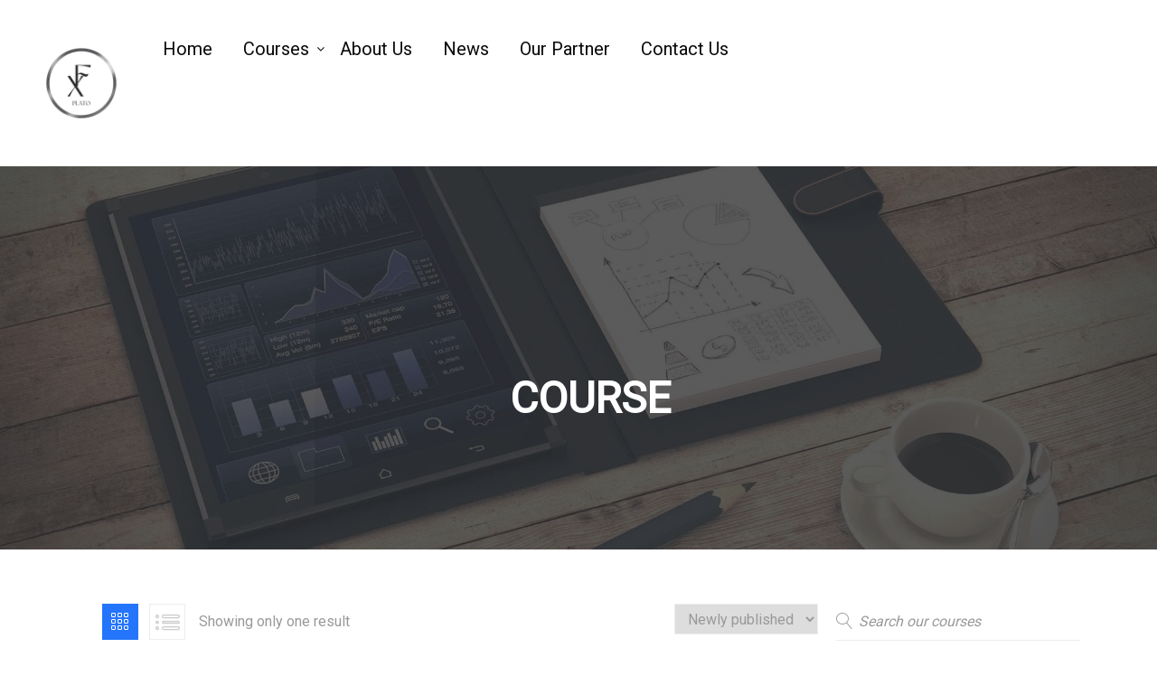

--- FILE ---
content_type: text/html; charset=UTF-8
request_url: https://fxplato.com/course-tag/fibonacci-extensions/
body_size: 61894
content:
<!DOCTYPE html>
<html itemscope itemtype="http://schema.org/WebPage" lang="en-US">
<head>

	<meta charset="UTF-8">
	<meta name="viewport" content="width=device-width, initial-scale=1">
	<link rel="profile" href="http://gmpg.org/xfn/11">
	<link rel="pingback" href="https://fxplato.com/xmlrpc.php">
	    <script type="text/javascript">
        /* <![CDATA[ */
        var ajaxurl = "https://fxplato.com/wp-admin/admin-ajax.php";
        /* ]]> */
    </script>
	<meta name='robots' content='index, follow, max-image-preview:large, max-snippet:-1, max-video-preview:-1' />
	<style>img:is([sizes="auto" i], [sizes^="auto," i]) { contain-intrinsic-size: 3000px 1500px }</style>
	
	<!-- This site is optimized with the Yoast SEO plugin v21.8 - https://yoast.com/wordpress/plugins/seo/ -->
	<title>Courses &#8211; FxPlato</title>
	<meta property="og:locale" content="en_US" />
	<meta property="og:type" content="website" />
	<meta property="og:site_name" content="FxPlato" />
	<meta property="og:image" content="https://fxplato.com/wp-content/uploads/2019/07/Depositphotos_88605650_l-2015-min.jpg" />
	<meta property="og:image:width" content="2000" />
	<meta property="og:image:height" content="1279" />
	<meta property="og:image:type" content="image/jpeg" />
	<meta name="twitter:card" content="summary_large_image" />
	<script type="application/ld+json" class="yoast-schema-graph">{"@context":"https://schema.org","@graph":[{"@type":"WebSite","@id":"https://fxplato.com/#website","url":"https://fxplato.com/","name":"FxPlato","description":"","publisher":{"@id":"https://fxplato.com/#organization"},"potentialAction":[{"@type":"SearchAction","target":{"@type":"EntryPoint","urlTemplate":"https://fxplato.com/?s={search_term_string}"},"query-input":"required name=search_term_string"}],"inLanguage":"en-US"},{"@type":"Organization","@id":"https://fxplato.com/#organization","name":"LamdaFX","url":"https://fxplato.com/","logo":{"@type":"ImageObject","inLanguage":"en-US","@id":"https://fxplato.com/#/schema/logo/image/","url":"https://fxplato.com/wp-content/uploads/2019/03/Webp.net-resizeimage-1.png","contentUrl":"https://fxplato.com/wp-content/uploads/2019/03/Webp.net-resizeimage-1.png","width":300,"height":203,"caption":"LamdaFX"},"image":{"@id":"https://fxplato.com/#/schema/logo/image/"},"sameAs":["https://www.facebook.com/LamdaFX/"]}]}</script>
	<!-- / Yoast SEO plugin. -->


<link rel="alternate" type="application/rss+xml" title="FxPlato &raquo; Feed" href="https://fxplato.com/feed/" />
<link rel="alternate" type="application/rss+xml" title="FxPlato &raquo; Comments Feed" href="https://fxplato.com/comments/feed/" />
<link rel='stylesheet' id='_ning_css-css' href='https://fxplato.com/wp-content/plugins/angwp/assets/dist/angwp.bundle.js.css' type='text/css' media='all' />
<link rel='stylesheet' id='wp-block-library-css' href='https://fxplato.com/wp-includes/css/dist/block-library/style.min.css' type='text/css' media='all' />
<style id='wp-block-library-theme-inline-css' type='text/css'>
.wp-block-audio :where(figcaption){color:#555;font-size:13px;text-align:center}.is-dark-theme .wp-block-audio :where(figcaption){color:#ffffffa6}.wp-block-audio{margin:0 0 1em}.wp-block-code{border:1px solid #ccc;border-radius:4px;font-family:Menlo,Consolas,monaco,monospace;padding:.8em 1em}.wp-block-embed :where(figcaption){color:#555;font-size:13px;text-align:center}.is-dark-theme .wp-block-embed :where(figcaption){color:#ffffffa6}.wp-block-embed{margin:0 0 1em}.blocks-gallery-caption{color:#555;font-size:13px;text-align:center}.is-dark-theme .blocks-gallery-caption{color:#ffffffa6}:root :where(.wp-block-image figcaption){color:#555;font-size:13px;text-align:center}.is-dark-theme :root :where(.wp-block-image figcaption){color:#ffffffa6}.wp-block-image{margin:0 0 1em}.wp-block-pullquote{border-bottom:4px solid;border-top:4px solid;color:currentColor;margin-bottom:1.75em}.wp-block-pullquote cite,.wp-block-pullquote footer,.wp-block-pullquote__citation{color:currentColor;font-size:.8125em;font-style:normal;text-transform:uppercase}.wp-block-quote{border-left:.25em solid;margin:0 0 1.75em;padding-left:1em}.wp-block-quote cite,.wp-block-quote footer{color:currentColor;font-size:.8125em;font-style:normal;position:relative}.wp-block-quote:where(.has-text-align-right){border-left:none;border-right:.25em solid;padding-left:0;padding-right:1em}.wp-block-quote:where(.has-text-align-center){border:none;padding-left:0}.wp-block-quote.is-large,.wp-block-quote.is-style-large,.wp-block-quote:where(.is-style-plain){border:none}.wp-block-search .wp-block-search__label{font-weight:700}.wp-block-search__button{border:1px solid #ccc;padding:.375em .625em}:where(.wp-block-group.has-background){padding:1.25em 2.375em}.wp-block-separator.has-css-opacity{opacity:.4}.wp-block-separator{border:none;border-bottom:2px solid;margin-left:auto;margin-right:auto}.wp-block-separator.has-alpha-channel-opacity{opacity:1}.wp-block-separator:not(.is-style-wide):not(.is-style-dots){width:100px}.wp-block-separator.has-background:not(.is-style-dots){border-bottom:none;height:1px}.wp-block-separator.has-background:not(.is-style-wide):not(.is-style-dots){height:2px}.wp-block-table{margin:0 0 1em}.wp-block-table td,.wp-block-table th{word-break:normal}.wp-block-table :where(figcaption){color:#555;font-size:13px;text-align:center}.is-dark-theme .wp-block-table :where(figcaption){color:#ffffffa6}.wp-block-video :where(figcaption){color:#555;font-size:13px;text-align:center}.is-dark-theme .wp-block-video :where(figcaption){color:#ffffffa6}.wp-block-video{margin:0 0 1em}:root :where(.wp-block-template-part.has-background){margin-bottom:0;margin-top:0;padding:1.25em 2.375em}
</style>
<style id='classic-theme-styles-inline-css' type='text/css'>
/*! This file is auto-generated */
.wp-block-button__link{color:#fff;background-color:#32373c;border-radius:9999px;box-shadow:none;text-decoration:none;padding:calc(.667em + 2px) calc(1.333em + 2px);font-size:1.125em}.wp-block-file__button{background:#32373c;color:#fff;text-decoration:none}
</style>
<style id='global-styles-inline-css' type='text/css'>
:root{--wp--preset--aspect-ratio--square: 1;--wp--preset--aspect-ratio--4-3: 4/3;--wp--preset--aspect-ratio--3-4: 3/4;--wp--preset--aspect-ratio--3-2: 3/2;--wp--preset--aspect-ratio--2-3: 2/3;--wp--preset--aspect-ratio--16-9: 16/9;--wp--preset--aspect-ratio--9-16: 9/16;--wp--preset--color--black: #000000;--wp--preset--color--cyan-bluish-gray: #abb8c3;--wp--preset--color--white: #ffffff;--wp--preset--color--pale-pink: #f78da7;--wp--preset--color--vivid-red: #cf2e2e;--wp--preset--color--luminous-vivid-orange: #ff6900;--wp--preset--color--luminous-vivid-amber: #fcb900;--wp--preset--color--light-green-cyan: #7bdcb5;--wp--preset--color--vivid-green-cyan: #00d084;--wp--preset--color--pale-cyan-blue: #8ed1fc;--wp--preset--color--vivid-cyan-blue: #0693e3;--wp--preset--color--vivid-purple: #9b51e0;--wp--preset--color--primary: #2575fc;--wp--preset--color--title: #333;--wp--preset--color--sub-title: #999;--wp--preset--color--border-input: #ddd;--wp--preset--gradient--vivid-cyan-blue-to-vivid-purple: linear-gradient(135deg,rgba(6,147,227,1) 0%,rgb(155,81,224) 100%);--wp--preset--gradient--light-green-cyan-to-vivid-green-cyan: linear-gradient(135deg,rgb(122,220,180) 0%,rgb(0,208,130) 100%);--wp--preset--gradient--luminous-vivid-amber-to-luminous-vivid-orange: linear-gradient(135deg,rgba(252,185,0,1) 0%,rgba(255,105,0,1) 100%);--wp--preset--gradient--luminous-vivid-orange-to-vivid-red: linear-gradient(135deg,rgba(255,105,0,1) 0%,rgb(207,46,46) 100%);--wp--preset--gradient--very-light-gray-to-cyan-bluish-gray: linear-gradient(135deg,rgb(238,238,238) 0%,rgb(169,184,195) 100%);--wp--preset--gradient--cool-to-warm-spectrum: linear-gradient(135deg,rgb(74,234,220) 0%,rgb(151,120,209) 20%,rgb(207,42,186) 40%,rgb(238,44,130) 60%,rgb(251,105,98) 80%,rgb(254,248,76) 100%);--wp--preset--gradient--blush-light-purple: linear-gradient(135deg,rgb(255,206,236) 0%,rgb(152,150,240) 100%);--wp--preset--gradient--blush-bordeaux: linear-gradient(135deg,rgb(254,205,165) 0%,rgb(254,45,45) 50%,rgb(107,0,62) 100%);--wp--preset--gradient--luminous-dusk: linear-gradient(135deg,rgb(255,203,112) 0%,rgb(199,81,192) 50%,rgb(65,88,208) 100%);--wp--preset--gradient--pale-ocean: linear-gradient(135deg,rgb(255,245,203) 0%,rgb(182,227,212) 50%,rgb(51,167,181) 100%);--wp--preset--gradient--electric-grass: linear-gradient(135deg,rgb(202,248,128) 0%,rgb(113,206,126) 100%);--wp--preset--gradient--midnight: linear-gradient(135deg,rgb(2,3,129) 0%,rgb(40,116,252) 100%);--wp--preset--font-size--small: 13px;--wp--preset--font-size--medium: 20px;--wp--preset--font-size--large: 28px;--wp--preset--font-size--x-large: 42px;--wp--preset--font-size--normal: 15px;--wp--preset--font-size--huge: 36px;--wp--preset--spacing--20: 0.44rem;--wp--preset--spacing--30: 0.67rem;--wp--preset--spacing--40: 1rem;--wp--preset--spacing--50: 1.5rem;--wp--preset--spacing--60: 2.25rem;--wp--preset--spacing--70: 3.38rem;--wp--preset--spacing--80: 5.06rem;--wp--preset--shadow--natural: 6px 6px 9px rgba(0, 0, 0, 0.2);--wp--preset--shadow--deep: 12px 12px 50px rgba(0, 0, 0, 0.4);--wp--preset--shadow--sharp: 6px 6px 0px rgba(0, 0, 0, 0.2);--wp--preset--shadow--outlined: 6px 6px 0px -3px rgba(255, 255, 255, 1), 6px 6px rgba(0, 0, 0, 1);--wp--preset--shadow--crisp: 6px 6px 0px rgba(0, 0, 0, 1);}:where(.is-layout-flex){gap: 0.5em;}:where(.is-layout-grid){gap: 0.5em;}body .is-layout-flex{display: flex;}.is-layout-flex{flex-wrap: wrap;align-items: center;}.is-layout-flex > :is(*, div){margin: 0;}body .is-layout-grid{display: grid;}.is-layout-grid > :is(*, div){margin: 0;}:where(.wp-block-columns.is-layout-flex){gap: 2em;}:where(.wp-block-columns.is-layout-grid){gap: 2em;}:where(.wp-block-post-template.is-layout-flex){gap: 1.25em;}:where(.wp-block-post-template.is-layout-grid){gap: 1.25em;}.has-black-color{color: var(--wp--preset--color--black) !important;}.has-cyan-bluish-gray-color{color: var(--wp--preset--color--cyan-bluish-gray) !important;}.has-white-color{color: var(--wp--preset--color--white) !important;}.has-pale-pink-color{color: var(--wp--preset--color--pale-pink) !important;}.has-vivid-red-color{color: var(--wp--preset--color--vivid-red) !important;}.has-luminous-vivid-orange-color{color: var(--wp--preset--color--luminous-vivid-orange) !important;}.has-luminous-vivid-amber-color{color: var(--wp--preset--color--luminous-vivid-amber) !important;}.has-light-green-cyan-color{color: var(--wp--preset--color--light-green-cyan) !important;}.has-vivid-green-cyan-color{color: var(--wp--preset--color--vivid-green-cyan) !important;}.has-pale-cyan-blue-color{color: var(--wp--preset--color--pale-cyan-blue) !important;}.has-vivid-cyan-blue-color{color: var(--wp--preset--color--vivid-cyan-blue) !important;}.has-vivid-purple-color{color: var(--wp--preset--color--vivid-purple) !important;}.has-black-background-color{background-color: var(--wp--preset--color--black) !important;}.has-cyan-bluish-gray-background-color{background-color: var(--wp--preset--color--cyan-bluish-gray) !important;}.has-white-background-color{background-color: var(--wp--preset--color--white) !important;}.has-pale-pink-background-color{background-color: var(--wp--preset--color--pale-pink) !important;}.has-vivid-red-background-color{background-color: var(--wp--preset--color--vivid-red) !important;}.has-luminous-vivid-orange-background-color{background-color: var(--wp--preset--color--luminous-vivid-orange) !important;}.has-luminous-vivid-amber-background-color{background-color: var(--wp--preset--color--luminous-vivid-amber) !important;}.has-light-green-cyan-background-color{background-color: var(--wp--preset--color--light-green-cyan) !important;}.has-vivid-green-cyan-background-color{background-color: var(--wp--preset--color--vivid-green-cyan) !important;}.has-pale-cyan-blue-background-color{background-color: var(--wp--preset--color--pale-cyan-blue) !important;}.has-vivid-cyan-blue-background-color{background-color: var(--wp--preset--color--vivid-cyan-blue) !important;}.has-vivid-purple-background-color{background-color: var(--wp--preset--color--vivid-purple) !important;}.has-black-border-color{border-color: var(--wp--preset--color--black) !important;}.has-cyan-bluish-gray-border-color{border-color: var(--wp--preset--color--cyan-bluish-gray) !important;}.has-white-border-color{border-color: var(--wp--preset--color--white) !important;}.has-pale-pink-border-color{border-color: var(--wp--preset--color--pale-pink) !important;}.has-vivid-red-border-color{border-color: var(--wp--preset--color--vivid-red) !important;}.has-luminous-vivid-orange-border-color{border-color: var(--wp--preset--color--luminous-vivid-orange) !important;}.has-luminous-vivid-amber-border-color{border-color: var(--wp--preset--color--luminous-vivid-amber) !important;}.has-light-green-cyan-border-color{border-color: var(--wp--preset--color--light-green-cyan) !important;}.has-vivid-green-cyan-border-color{border-color: var(--wp--preset--color--vivid-green-cyan) !important;}.has-pale-cyan-blue-border-color{border-color: var(--wp--preset--color--pale-cyan-blue) !important;}.has-vivid-cyan-blue-border-color{border-color: var(--wp--preset--color--vivid-cyan-blue) !important;}.has-vivid-purple-border-color{border-color: var(--wp--preset--color--vivid-purple) !important;}.has-vivid-cyan-blue-to-vivid-purple-gradient-background{background: var(--wp--preset--gradient--vivid-cyan-blue-to-vivid-purple) !important;}.has-light-green-cyan-to-vivid-green-cyan-gradient-background{background: var(--wp--preset--gradient--light-green-cyan-to-vivid-green-cyan) !important;}.has-luminous-vivid-amber-to-luminous-vivid-orange-gradient-background{background: var(--wp--preset--gradient--luminous-vivid-amber-to-luminous-vivid-orange) !important;}.has-luminous-vivid-orange-to-vivid-red-gradient-background{background: var(--wp--preset--gradient--luminous-vivid-orange-to-vivid-red) !important;}.has-very-light-gray-to-cyan-bluish-gray-gradient-background{background: var(--wp--preset--gradient--very-light-gray-to-cyan-bluish-gray) !important;}.has-cool-to-warm-spectrum-gradient-background{background: var(--wp--preset--gradient--cool-to-warm-spectrum) !important;}.has-blush-light-purple-gradient-background{background: var(--wp--preset--gradient--blush-light-purple) !important;}.has-blush-bordeaux-gradient-background{background: var(--wp--preset--gradient--blush-bordeaux) !important;}.has-luminous-dusk-gradient-background{background: var(--wp--preset--gradient--luminous-dusk) !important;}.has-pale-ocean-gradient-background{background: var(--wp--preset--gradient--pale-ocean) !important;}.has-electric-grass-gradient-background{background: var(--wp--preset--gradient--electric-grass) !important;}.has-midnight-gradient-background{background: var(--wp--preset--gradient--midnight) !important;}.has-small-font-size{font-size: var(--wp--preset--font-size--small) !important;}.has-medium-font-size{font-size: var(--wp--preset--font-size--medium) !important;}.has-large-font-size{font-size: var(--wp--preset--font-size--large) !important;}.has-x-large-font-size{font-size: var(--wp--preset--font-size--x-large) !important;}
:where(.wp-block-post-template.is-layout-flex){gap: 1.25em;}:where(.wp-block-post-template.is-layout-grid){gap: 1.25em;}
:where(.wp-block-columns.is-layout-flex){gap: 2em;}:where(.wp-block-columns.is-layout-grid){gap: 2em;}
:root :where(.wp-block-pullquote){font-size: 1.5em;line-height: 1.6;}
</style>
<link rel='stylesheet' id='_ning_font_awesome_css-css' href='https://fxplato.com/wp-content/plugins/angwp/assets/fonts/font-awesome/css/font-awesome.min.css' type='text/css' media='all' />
<link rel='stylesheet' id='spr_col_animate_css-css' href='https://fxplato.com/wp-content/plugins/angwp/include/extensions/spr_columns/assets/css/animate.min.css' type='text/css' media='all' />
<link rel='stylesheet' id='spr_col_css-css' href='https://fxplato.com/wp-content/plugins/angwp/include/extensions/spr_columns/assets/css/spr_columns.css' type='text/css' media='all' />
<link rel='stylesheet' id='contact-form-7-css' href='https://fxplato.com/wp-content/plugins/contact-form-7/includes/css/styles.css' type='text/css' media='all' />
<link rel='stylesheet' id='rs-plugin-settings-css' href='https://fxplato.com/wp-content/plugins/revslider/public/assets/css/settings.css' type='text/css' media='all' />
<style id='rs-plugin-settings-inline-css' type='text/css'>
#rs-demo-id {}
</style>
<style id='woocommerce-inline-inline-css' type='text/css'>
.woocommerce form .form-row .required { visibility: visible; }
</style>
<!--[if lt IE 9]>
<link rel='stylesheet' id='vc_lte_ie9-css' href='https://fxplato.com/wp-content/plugins/js_composer/assets/css/vc_lte_ie9.min.css' type='text/css' media='screen' />
<![endif]-->
<link rel='stylesheet' id='ans-stripe-css-css' href='https://fxplato.com/wp-content/plugins/ans-wp-stripe/assets/style.css?t=1768942392' type='text/css' media='all' />
<link rel='stylesheet' id='font-awesome-css' href='https://fxplato.com/wp-content/plugins/js_composer/assets/lib/bower/font-awesome/css/font-awesome.min.css' type='text/css' media='all' />
<link rel='stylesheet' id='jquery-scrollbar-css' href='https://fxplato.com/wp-content/plugins/learnpress/assets/js/vendor/jquery-scrollbar/jquery.scrollbar.css?nocache=1768942392.7117' type='text/css' media='all' />
<link rel='stylesheet' id='ionicons-css' href='https://fxplato.com/wp-content/themes/eduma/assets/css/ionicons.min.css' type='text/css' media='all' />
<link rel='stylesheet' id='font-pe-icon-7-css' href='https://fxplato.com/wp-content/themes/eduma/assets/css/font-pe-icon-7.css' type='text/css' media='all' />
<link rel='stylesheet' id='flaticon-css' href='https://fxplato.com/wp-content/themes/eduma/assets/css/flaticon.css' type='text/css' media='all' />
<link rel='stylesheet' id='thim-linearicons-font-css' href='https://fxplato.com/wp-content/themes/eduma/assets/css/linearicons.css' type='text/css' media='all' />
<link rel='stylesheet' id='thim-custom-vc-css' href='https://fxplato.com/wp-content/themes/eduma/assets/css/custom-vc.css' type='text/css' media='all' />
<link rel='stylesheet' id='thim-style-css' href='https://fxplato.com/wp-content/themes/eduma/style.css' type='text/css' media='all' />
<link rel='stylesheet' id='thim-style-options-css' href='//fxplato.com/wp-content/uploads/tc_stylesheets/eduma.1693382039.css' type='text/css' media='all' />
<script type="text/javascript" src="https://fxplato.com/wp-includes/js/jquery/jquery.min.js" id="jquery-core-js"></script>
<script type="text/javascript" src="https://fxplato.com/wp-includes/js/jquery/jquery-migrate.min.js" id="jquery-migrate-js"></script>
<script type="text/javascript" src="https://fxplato.com/wp-content/plugins/angwp/assets/dev/js/advertising.js" id="adning_dummy_advertising-js"></script>
<script type="text/javascript" src="https://fxplato.com/wp-content/plugins/revslider/public/assets/js/jquery.themepunch.tools.min.js" id="tp-tools-js"></script>
<script type="text/javascript" src="https://fxplato.com/wp-content/plugins/revslider/public/assets/js/jquery.themepunch.revolution.min.js" id="revmin-js"></script>
<script type="text/javascript" src="https://fxplato.com/wp-content/plugins/woocommerce/assets/js/jquery-blockui/jquery.blockUI.min.js" id="jquery-blockui-js" data-wp-strategy="defer"></script>
<script type="text/javascript" id="wc-add-to-cart-js-extra">
/* <![CDATA[ */
var wc_add_to_cart_params = {"ajax_url":"\/wp-admin\/admin-ajax.php","wc_ajax_url":"\/?wc-ajax=%%endpoint%%","i18n_view_cart":"View cart","cart_url":"https:\/\/fxplato.com\/cart\/","is_cart":"","cart_redirect_after_add":"yes"};
/* ]]> */
</script>
<script type="text/javascript" src="https://fxplato.com/wp-content/plugins/woocommerce/assets/js/frontend/add-to-cart.min.js" id="wc-add-to-cart-js" data-wp-strategy="defer"></script>
<script type="text/javascript" src="https://fxplato.com/wp-content/plugins/js_composer/assets/js/vendors/woocommerce-add-to-cart.js" id="vc_woocommerce-add-to-cart-js-js"></script>
<script type="text/javascript" id="ajax-ans-stripe-js-extra">
/* <![CDATA[ */
var wp_ajax = {"ajaxurl":"https:\/\/fxplato.com\/wp-admin\/admin-ajax.php","ajaxnonce":"681835b379","loading":"https:\/\/fxplato.com\/wp-content\/plugins\/ans-wp-stripe\/\/assets\/loader.gif"};
/* ]]> */
</script>
<script type="text/javascript" src="https://fxplato.com/wp-content/plugins/ans-wp-stripe/assets/ajax.js?t=1768942392" id="ajax-ans-stripe-js"></script>
<script type="text/javascript" src="https://fxplato.com/wp-content/plugins/learnpress/assets/js/vendor/watch.js?nocache=1768942392.7117" id="watchjs-js"></script>
<script type="text/javascript" src="https://fxplato.com/wp-content/plugins/learnpress/assets/js/vendor/jquery.alert.js?nocache=1768942392.7117" id="jalerts-js"></script>
<script type="text/javascript" src="https://fxplato.com/wp-content/plugins/learnpress/assets/js/vendor/circle-bar.js?nocache=1768942392.7117" id="circle-bar-js"></script>
<script type="text/javascript" src="https://fxplato.com/wp-includes/js/underscore.min.js" id="underscore-js"></script>
<script type="text/javascript" id="utils-js-extra">
/* <![CDATA[ */
var userSettings = {"url":"\/","uid":"0","time":"1768942392","secure":"1"};
/* ]]> */
</script>
<script type="text/javascript" src="https://fxplato.com/wp-includes/js/utils.min.js" id="utils-js"></script>
<script type="text/javascript" id="global-js-extra">
/* <![CDATA[ */
var lpGlobalSettings = {"url":"https:\/\/fxplato.com\/course-tag\/fibonacci-extensions\/","siteurl":"https:\/\/fxplato.com","ajax":"https:\/\/fxplato.com\/wp-admin\/admin-ajax.php","theme":"eduma","localize":{"button_ok":"OK","button_cancel":"Cancel","button_yes":"Yes","button_no":"No"}};
/* ]]> */
</script>
<script type="text/javascript" src="https://fxplato.com/wp-content/plugins/learnpress/assets/js/global.js?nocache=1768942392.7117" id="global-js"></script>
<script type="text/javascript" src="https://fxplato.com/wp-content/plugins/learnpress/assets/js/vendor/jquery-scrollbar/jquery.scrollbar.js?nocache=1768942392.7117" id="jquery-scrollbar-js"></script>
<script type="text/javascript" src="https://fxplato.com/wp-content/plugins/learnpress/assets/js/frontend/learnpress.js?nocache=1768942392.7117" id="learnpress-js"></script>
<script type="text/javascript" id="course-js-extra">
/* <![CDATA[ */
var lpCourseSettings = {"root_url":"https:\/\/fxplato.com\/","id":7727,"url":"https:\/\/fxplato.com\/course\/fibonacci\/","result":0,"current_item":"","items":""};
/* ]]> */
</script>
<script type="text/javascript" src="https://fxplato.com/wp-content/plugins/learnpress/assets/js/frontend/course.js?nocache=1768942392.7117" id="course-js"></script>
<script type="text/javascript" src="https://fxplato.com/wp-content/plugins/learnpress/assets/js/vendor/jquery.scrollTo.js?nocache=1768942392.7117" id="jquery-scrollto-js"></script>
<script type="text/javascript" src="https://fxplato.com/wp-content/plugins/learnpress/assets/js/frontend/become-teacher.js?nocache=1768942392.7117" id="become-a-teacher-js"></script>
<link rel="https://api.w.org/" href="https://fxplato.com/wp-json/" /><link rel="EditURI" type="application/rsd+xml" title="RSD" href="https://fxplato.com/xmlrpc.php?rsd" />

	<noscript><style>.woocommerce-product-gallery{ opacity: 1 !important; }</style></noscript>
	            <script type="text/javascript">
                function tc_insert_internal_css(css) {
                    var tc_style = document.createElement("style");
                    tc_style.type = "text/css";
                    tc_style.setAttribute('data-type', 'tc-internal-css');
                    var tc_style_content = document.createTextNode(css);
                    tc_style.appendChild(tc_style_content);
                    document.head.appendChild(tc_style);
                }
            </script>
			<meta name="generator" content="Powered by WPBakery Page Builder - drag and drop page builder for WordPress."/>
<meta name="generator" content="Powered by Slider Revolution 5.4.8.3 - responsive, Mobile-Friendly Slider Plugin for WordPress with comfortable drag and drop interface." />

<!-- Ads on this site are served by Adning v1.6.2 - adning.com -->
<style></style><!-- / Adning. -->

<link rel="icon" href="https://fxplato.com/wp-content/uploads/2019/03/Webp.net-resizeimage-1-32x32.png" sizes="32x32" />
<link rel="icon" href="https://fxplato.com/wp-content/uploads/2019/03/Webp.net-resizeimage-1-192x192.png" sizes="192x192" />
<link rel="apple-touch-icon" href="https://fxplato.com/wp-content/uploads/2019/03/Webp.net-resizeimage-1-180x180.png" />
<meta name="msapplication-TileImage" content="https://fxplato.com/wp-content/uploads/2019/03/Webp.net-resizeimage-1-270x203.png" />
<script type="text/javascript">function setREVStartSize(e){									
						try{ e.c=jQuery(e.c);var i=jQuery(window).width(),t=9999,r=0,n=0,l=0,f=0,s=0,h=0;
							if(e.responsiveLevels&&(jQuery.each(e.responsiveLevels,function(e,f){f>i&&(t=r=f,l=e),i>f&&f>r&&(r=f,n=e)}),t>r&&(l=n)),f=e.gridheight[l]||e.gridheight[0]||e.gridheight,s=e.gridwidth[l]||e.gridwidth[0]||e.gridwidth,h=i/s,h=h>1?1:h,f=Math.round(h*f),"fullscreen"==e.sliderLayout){var u=(e.c.width(),jQuery(window).height());if(void 0!=e.fullScreenOffsetContainer){var c=e.fullScreenOffsetContainer.split(",");if (c) jQuery.each(c,function(e,i){u=jQuery(i).length>0?u-jQuery(i).outerHeight(!0):u}),e.fullScreenOffset.split("%").length>1&&void 0!=e.fullScreenOffset&&e.fullScreenOffset.length>0?u-=jQuery(window).height()*parseInt(e.fullScreenOffset,0)/100:void 0!=e.fullScreenOffset&&e.fullScreenOffset.length>0&&(u-=parseInt(e.fullScreenOffset,0))}f=u}else void 0!=e.minHeight&&f<e.minHeight&&(f=e.minHeight);e.c.closest(".rev_slider_wrapper").css({height:f})					
						}catch(d){console.log("Failure at Presize of Slider:"+d)}						
					};</script>
<style id="thim-customizer-inline-styles">/* cyrillic-ext */
@font-face {
  font-family: 'Roboto';
  font-style: normal;
  font-weight: 400;
  font-stretch: 100%;
  font-display: swap;
  src: url(https://fonts.gstatic.com/s/roboto/v50/KFOMCnqEu92Fr1ME7kSn66aGLdTylUAMQXC89YmC2DPNWubEbVmZiAr0klQmz24O0g.woff2) format('woff2');
  unicode-range: U+0460-052F, U+1C80-1C8A, U+20B4, U+2DE0-2DFF, U+A640-A69F, U+FE2E-FE2F;
}
/* cyrillic */
@font-face {
  font-family: 'Roboto';
  font-style: normal;
  font-weight: 400;
  font-stretch: 100%;
  font-display: swap;
  src: url(https://fonts.gstatic.com/s/roboto/v50/KFOMCnqEu92Fr1ME7kSn66aGLdTylUAMQXC89YmC2DPNWubEbVmQiAr0klQmz24O0g.woff2) format('woff2');
  unicode-range: U+0301, U+0400-045F, U+0490-0491, U+04B0-04B1, U+2116;
}
/* greek-ext */
@font-face {
  font-family: 'Roboto';
  font-style: normal;
  font-weight: 400;
  font-stretch: 100%;
  font-display: swap;
  src: url(https://fonts.gstatic.com/s/roboto/v50/KFOMCnqEu92Fr1ME7kSn66aGLdTylUAMQXC89YmC2DPNWubEbVmYiAr0klQmz24O0g.woff2) format('woff2');
  unicode-range: U+1F00-1FFF;
}
/* greek */
@font-face {
  font-family: 'Roboto';
  font-style: normal;
  font-weight: 400;
  font-stretch: 100%;
  font-display: swap;
  src: url(https://fonts.gstatic.com/s/roboto/v50/KFOMCnqEu92Fr1ME7kSn66aGLdTylUAMQXC89YmC2DPNWubEbVmXiAr0klQmz24O0g.woff2) format('woff2');
  unicode-range: U+0370-0377, U+037A-037F, U+0384-038A, U+038C, U+038E-03A1, U+03A3-03FF;
}
/* math */
@font-face {
  font-family: 'Roboto';
  font-style: normal;
  font-weight: 400;
  font-stretch: 100%;
  font-display: swap;
  src: url(https://fonts.gstatic.com/s/roboto/v50/KFOMCnqEu92Fr1ME7kSn66aGLdTylUAMQXC89YmC2DPNWubEbVnoiAr0klQmz24O0g.woff2) format('woff2');
  unicode-range: U+0302-0303, U+0305, U+0307-0308, U+0310, U+0312, U+0315, U+031A, U+0326-0327, U+032C, U+032F-0330, U+0332-0333, U+0338, U+033A, U+0346, U+034D, U+0391-03A1, U+03A3-03A9, U+03B1-03C9, U+03D1, U+03D5-03D6, U+03F0-03F1, U+03F4-03F5, U+2016-2017, U+2034-2038, U+203C, U+2040, U+2043, U+2047, U+2050, U+2057, U+205F, U+2070-2071, U+2074-208E, U+2090-209C, U+20D0-20DC, U+20E1, U+20E5-20EF, U+2100-2112, U+2114-2115, U+2117-2121, U+2123-214F, U+2190, U+2192, U+2194-21AE, U+21B0-21E5, U+21F1-21F2, U+21F4-2211, U+2213-2214, U+2216-22FF, U+2308-230B, U+2310, U+2319, U+231C-2321, U+2336-237A, U+237C, U+2395, U+239B-23B7, U+23D0, U+23DC-23E1, U+2474-2475, U+25AF, U+25B3, U+25B7, U+25BD, U+25C1, U+25CA, U+25CC, U+25FB, U+266D-266F, U+27C0-27FF, U+2900-2AFF, U+2B0E-2B11, U+2B30-2B4C, U+2BFE, U+3030, U+FF5B, U+FF5D, U+1D400-1D7FF, U+1EE00-1EEFF;
}
/* symbols */
@font-face {
  font-family: 'Roboto';
  font-style: normal;
  font-weight: 400;
  font-stretch: 100%;
  font-display: swap;
  src: url(https://fonts.gstatic.com/s/roboto/v50/KFOMCnqEu92Fr1ME7kSn66aGLdTylUAMQXC89YmC2DPNWubEbVn6iAr0klQmz24O0g.woff2) format('woff2');
  unicode-range: U+0001-000C, U+000E-001F, U+007F-009F, U+20DD-20E0, U+20E2-20E4, U+2150-218F, U+2190, U+2192, U+2194-2199, U+21AF, U+21E6-21F0, U+21F3, U+2218-2219, U+2299, U+22C4-22C6, U+2300-243F, U+2440-244A, U+2460-24FF, U+25A0-27BF, U+2800-28FF, U+2921-2922, U+2981, U+29BF, U+29EB, U+2B00-2BFF, U+4DC0-4DFF, U+FFF9-FFFB, U+10140-1018E, U+10190-1019C, U+101A0, U+101D0-101FD, U+102E0-102FB, U+10E60-10E7E, U+1D2C0-1D2D3, U+1D2E0-1D37F, U+1F000-1F0FF, U+1F100-1F1AD, U+1F1E6-1F1FF, U+1F30D-1F30F, U+1F315, U+1F31C, U+1F31E, U+1F320-1F32C, U+1F336, U+1F378, U+1F37D, U+1F382, U+1F393-1F39F, U+1F3A7-1F3A8, U+1F3AC-1F3AF, U+1F3C2, U+1F3C4-1F3C6, U+1F3CA-1F3CE, U+1F3D4-1F3E0, U+1F3ED, U+1F3F1-1F3F3, U+1F3F5-1F3F7, U+1F408, U+1F415, U+1F41F, U+1F426, U+1F43F, U+1F441-1F442, U+1F444, U+1F446-1F449, U+1F44C-1F44E, U+1F453, U+1F46A, U+1F47D, U+1F4A3, U+1F4B0, U+1F4B3, U+1F4B9, U+1F4BB, U+1F4BF, U+1F4C8-1F4CB, U+1F4D6, U+1F4DA, U+1F4DF, U+1F4E3-1F4E6, U+1F4EA-1F4ED, U+1F4F7, U+1F4F9-1F4FB, U+1F4FD-1F4FE, U+1F503, U+1F507-1F50B, U+1F50D, U+1F512-1F513, U+1F53E-1F54A, U+1F54F-1F5FA, U+1F610, U+1F650-1F67F, U+1F687, U+1F68D, U+1F691, U+1F694, U+1F698, U+1F6AD, U+1F6B2, U+1F6B9-1F6BA, U+1F6BC, U+1F6C6-1F6CF, U+1F6D3-1F6D7, U+1F6E0-1F6EA, U+1F6F0-1F6F3, U+1F6F7-1F6FC, U+1F700-1F7FF, U+1F800-1F80B, U+1F810-1F847, U+1F850-1F859, U+1F860-1F887, U+1F890-1F8AD, U+1F8B0-1F8BB, U+1F8C0-1F8C1, U+1F900-1F90B, U+1F93B, U+1F946, U+1F984, U+1F996, U+1F9E9, U+1FA00-1FA6F, U+1FA70-1FA7C, U+1FA80-1FA89, U+1FA8F-1FAC6, U+1FACE-1FADC, U+1FADF-1FAE9, U+1FAF0-1FAF8, U+1FB00-1FBFF;
}
/* vietnamese */
@font-face {
  font-family: 'Roboto';
  font-style: normal;
  font-weight: 400;
  font-stretch: 100%;
  font-display: swap;
  src: url(https://fonts.gstatic.com/s/roboto/v50/KFOMCnqEu92Fr1ME7kSn66aGLdTylUAMQXC89YmC2DPNWubEbVmbiAr0klQmz24O0g.woff2) format('woff2');
  unicode-range: U+0102-0103, U+0110-0111, U+0128-0129, U+0168-0169, U+01A0-01A1, U+01AF-01B0, U+0300-0301, U+0303-0304, U+0308-0309, U+0323, U+0329, U+1EA0-1EF9, U+20AB;
}
/* latin-ext */
@font-face {
  font-family: 'Roboto';
  font-style: normal;
  font-weight: 400;
  font-stretch: 100%;
  font-display: swap;
  src: url(https://fonts.gstatic.com/s/roboto/v50/KFOMCnqEu92Fr1ME7kSn66aGLdTylUAMQXC89YmC2DPNWubEbVmaiAr0klQmz24O0g.woff2) format('woff2');
  unicode-range: U+0100-02BA, U+02BD-02C5, U+02C7-02CC, U+02CE-02D7, U+02DD-02FF, U+0304, U+0308, U+0329, U+1D00-1DBF, U+1E00-1E9F, U+1EF2-1EFF, U+2020, U+20A0-20AB, U+20AD-20C0, U+2113, U+2C60-2C7F, U+A720-A7FF;
}
/* latin */
@font-face {
  font-family: 'Roboto';
  font-style: normal;
  font-weight: 400;
  font-stretch: 100%;
  font-display: swap;
  src: url(https://fonts.gstatic.com/s/roboto/v50/KFOMCnqEu92Fr1ME7kSn66aGLdTylUAMQXC89YmC2DPNWubEbVmUiAr0klQmz24.woff2) format('woff2');
  unicode-range: U+0000-00FF, U+0131, U+0152-0153, U+02BB-02BC, U+02C6, U+02DA, U+02DC, U+0304, U+0308, U+0329, U+2000-206F, U+20AC, U+2122, U+2191, U+2193, U+2212, U+2215, U+FEFF, U+FFFD;
}</style>		<script type="text/javascript">
            if (typeof ajaxurl === 'undefined') {
                /* <![CDATA[ */
                var ajaxurl = "https://fxplato.com/wp-admin/admin-ajax.php";
                /* ]]> */
            }
		</script>
		<noscript><style type="text/css"> .wpb_animate_when_almost_visible { opacity: 1; }</style></noscript><!-- Google Tag Manager -->
<script>(function(w,d,s,l,i){w[l]=w[l]||[];w[l].push({'gtm.start':
new Date().getTime(),event:'gtm.js'});var f=d.getElementsByTagName(s)[0],
j=d.createElement(s),dl=l!='dataLayer'?'&l='+l:'';j.async=true;j.src=
'https://www.googletagmanager.com/gtm.js?id='+i+dl;f.parentNode.insertBefore(j,f);
})(window,document,'script','dataLayer','GTM-W5333DW');</script>
<!-- End Google Tag Manager -->    

</head>
<body class="wp-embed-responsive wp-theme-eduma theme-eduma eduma learnpress learnpress-page woocommerce-no-js thim-body-load-overlay bg-boxed-image size_wide thim-style-content-new-1 thim-popup-feature wpb-js-composer js-comp-ver-6.0.2 vc_responsive" id="thim-body">
<!-- Google Tag Manager (noscript) -->
<noscript><iframe src="https://www.googletagmanager.com/ns.html?id=GTM-W5333DW"
height="0" width="0" style="display:none;visibility:hidden"></iframe></noscript>
<!-- End Google Tag Manager (noscript) -->


<!-- Mobile Menu-->
<div class="mobile-menu-wrapper">
    <div class="mobile-menu-inner">
        <div class="icon-wrapper">
            <div class="menu-mobile-effect navbar-toggle close-icon" data-effect="mobile-effect">
                <span class="icon-bar"></span>
                <span class="icon-bar"></span>
                <span class="icon-bar"></span>
            </div>
        </div>
        <nav class="mobile-menu-container mobile-effect">
            <ul class="nav navbar-nav">
	<li id="menu-item-7400" class="menu-item menu-item-type-post_type menu-item-object-page menu-item-home menu-item-7400 tc-menu-item tc-menu-depth-0 tc-menu-align-left tc-menu-layout-default"><a href="https://fxplato.com/" class="tc-menu-inner">Home</a></li>
<li id="menu-item-7451" class="menu-item menu-item-type-post_type_archive menu-item-object-lp_course menu-item-has-children menu-item-7451 tc-menu-item tc-menu-depth-0 tc-menu-align-left tc-menu-layout-default"><a href="https://fxplato.com/courses/" class="tc-menu-inner">Courses</a>
<ul class="sub-menu">
	<li id="menu-item-9397" class="menu-item menu-item-type-taxonomy menu-item-object-course_category menu-item-9397 tc-menu-item tc-menu-depth-1"><a href="https://fxplato.com/course-category/online-trading-courses/" class="tc-menu-inner tc-megamenu-title">Online Trading Courses</a></li>
</ul><!-- End wrapper ul sub -->
</li>
<li id="menu-item-8104" class="menu-item menu-item-type-post_type menu-item-object-page menu-item-8104 tc-menu-item tc-menu-depth-0 tc-menu-align-left tc-menu-layout-default"><a href="https://fxplato.com/about-us/" class="tc-menu-inner">About Us</a></li>
<li id="menu-item-8313" class="menu-item menu-item-type-taxonomy menu-item-object-category menu-item-8313 tc-menu-item tc-menu-depth-0 tc-menu-align-left tc-menu-layout-default"><a href="https://fxplato.com/category/news/" class="tc-menu-inner">News</a></li>
<li id="menu-item-9358" class="menu-item menu-item-type-post_type menu-item-object-page menu-item-9358 tc-menu-item tc-menu-depth-0 tc-menu-align-left tc-menu-layout-default"><a href="https://fxplato.com/our-partner/" class="tc-menu-inner">Our Partner</a></li>
<li id="menu-item-8451" class="menu-item menu-item-type-post_type menu-item-object-page menu-item-8451 tc-menu-item tc-menu-depth-0 tc-menu-align-left tc-menu-layout-default"><a href="https://fxplato.com/contact-us/" class="tc-menu-inner">Contact Us</a></li>
</ul>
        </nav>
    </div>
</div>

<div id="wrapper-container" class="wrapper-container">
	<div class="content-pusher">
		<header id="masthead" class="site-header affix-top bg-custom-sticky header_default header_v4">
			<!-- <div class="main-menu"> -->
<div class="thim-nav-wrapper header_full">
	<div class="row">
		<div class="navigation col-sm-12">
			<div class="tm-table">
				<div class="width-logo table-cell sm-logo">
					<a href="https://fxplato.com/" title="FxPlato - " rel="home" class="no-sticky-logo"><img src="https://fxplato.com/wp-content/uploads/2023/08/logo_fxplato_white_2.jpg" alt="FxPlato" ></a><a href="https://fxplato.com/" rel="home" class="sticky-logo"><img src="https://fxplato.com/wp-content/uploads/2023/08/logo_fxplato_white_2.jpg" alt="FxPlato" ></a>				</div>

				<nav class="width-navigation table-cell table-right">
					<ul class="nav navbar-nav menu-main-menu">
	<li class="menu-item menu-item-type-post_type menu-item-object-page menu-item-home menu-item-7400 tc-menu-item tc-menu-depth-0 tc-menu-align-left tc-menu-layout-default"><a href="https://fxplato.com/" class="tc-menu-inner">Home</a></li>
<li class="menu-item menu-item-type-post_type_archive menu-item-object-lp_course menu-item-has-children menu-item-7451 tc-menu-item tc-menu-depth-0 tc-menu-align-left tc-menu-layout-default"><a href="https://fxplato.com/courses/" class="tc-menu-inner">Courses</a>
<ul class="sub-menu">
	<li class="menu-item menu-item-type-taxonomy menu-item-object-course_category menu-item-9397 tc-menu-item tc-menu-depth-1"><a href="https://fxplato.com/course-category/online-trading-courses/" class="tc-menu-inner tc-megamenu-title">Online Trading Courses</a></li>
</ul><!-- End wrapper ul sub -->
</li>
<li class="menu-item menu-item-type-post_type menu-item-object-page menu-item-8104 tc-menu-item tc-menu-depth-0 tc-menu-align-left tc-menu-layout-default"><a href="https://fxplato.com/about-us/" class="tc-menu-inner">About Us</a></li>
<li class="menu-item menu-item-type-taxonomy menu-item-object-category menu-item-8313 tc-menu-item tc-menu-depth-0 tc-menu-align-left tc-menu-layout-default"><a href="https://fxplato.com/category/news/" class="tc-menu-inner">News</a></li>
<li class="menu-item menu-item-type-post_type menu-item-object-page menu-item-9358 tc-menu-item tc-menu-depth-0 tc-menu-align-left tc-menu-layout-default"><a href="https://fxplato.com/our-partner/" class="tc-menu-inner">Our Partner</a></li>
<li class="menu-item menu-item-type-post_type menu-item-object-page menu-item-8451 tc-menu-item tc-menu-depth-0 tc-menu-align-left tc-menu-layout-default"><a href="https://fxplato.com/contact-us/" class="tc-menu-inner">Contact Us</a></li>
</ul>
<!--</div>-->				</nav>

                <div class="menu-right table-cell table-right">
                                    </div>

                <div class="menu-mobile-effect navbar-toggle" data-effect="mobile-effect">
                    <span class="icon-bar"></span>
                    <span class="icon-bar"></span>
                    <span class="icon-bar"></span>
                </div>

			</div>
			<!--end .row-->
		</div>
	</div>
</div>		</header>

		<div id="main-content">    <section class="content-area">
		<div class="top_heading  style_heading_2_out">
    <div class="top_site_main style_heading_2" style="color: #ffffff;background-image:url(https://fxplato.com/wp-content/uploads/2019/05/Webp.net-resizeimage_1.jpg);">
        <span class="overlay-top-header" style=""></span>
                    <div class="page-title-wrapper">
                <div class="banner-wrapper container">
                    <h2>Course</h2>                </div>
            </div>
            </div>
    </div><div class="container site-content"><div class="row"><main id="main" class="site-main col-sm-12 full-width">

    
<article id="post-0" class="post-0 post type-post status-publish format-standard hentry page type-page">
    <div class="entry-content">
        


    <div id="lp-archive-courses" data-all-courses-url="https://fxplato.com/courses/">

			<div class="thim-course-top switch-layout-container ">
		<div class="thim-course-switch-layout switch-layout">
			<a href="#" class="list switchToGrid switch-active"><i class="fa fa-th-large"></i></a>
			<a href="#" class="grid switchToList"><i class="fa fa-list-ul"></i></a>
		</div>
		<div class="course-index">
			<span>Showing only one result</span>
		</div>
					<div class="thim-course-order">
				<select name="orderby">
					<option value="newly-published">Newly published</option><option value="alphabetical">Alphabetical</option><option value="most-members">Most members</option>				</select>
			</div>
				<div class="courses-searching">
			<form method="get" action="https://fxplato.com/courses/">
				<input type="text" value="" name="s" placeholder="Search our courses" class="form-control course-search-filter" autocomplete="off" />
				<input type="hidden" value="course" name="ref" />
				<input type="hidden" name="post_type" value="lp_course">
				<button type="submit"><i class="fa fa-search"></i></button>
				<span class="widget-search-close"></span>
			</form>
			<ul class="courses-list-search list-unstyled"></ul>
		</div>
	</div>


	<div id="thim-course-archive" class="thim-course-grid" data-cookie="grid-layout">
		
			
				
<div id="post-7727" class="course-grid-3 lpr_course post-7727 lp_course type-lp_course status-publish has-post-thumbnail hentry course_category-online-trading-courses course_tag-fibonacci course_tag-fibonacci-extensions course_tag-fibonacci-fan-and-arcs course_tag-technical-analysis-tools course">

	
	<div class="course-item">

		
		<div class="course-thumbnail"><a class="thumb" href="https://fxplato.com/course/fibonacci/" ><img fetchpriority="high" decoding="async" src="https://fxplato.com/wp-content/uploads/2019/03/fibonacci-400x320.jpg" alt="Fibonacci" title="Fibonacci"  width="400" height="320"></a><a class="course-readmore" href="https://fxplato.com/course/fibonacci/">Read More</a></div>
		<div class="thim-course-content">
			
<div class="course-author" itemscope itemtype="http://schema.org/Person">
    <img alt='' src='https://secure.gravatar.com/avatar/96653d332fb4d2b5a6c4305a23bfe042cc0a049f180beb7f9d686d52642197ae?s=40&#038;d=mm&#038;r=g' srcset='https://secure.gravatar.com/avatar/96653d332fb4d2b5a6c4305a23bfe042cc0a049f180beb7f9d686d52642197ae?s=80&#038;d=mm&#038;r=g 2x' class='avatar avatar-40 photo' height='40' width='40' loading='lazy' decoding='async'/>    <div class="author-contain">
        <div class="value" itemprop="name">
            <a href="https://fxplato.com/my-profile/viktorb/">viktorb</a>        </div>
    </div>
</div>			<h2 class="course-title"><a href="https://fxplato.com/course/fibonacci/" rel="bookmark">Fibonacci</a></h2>			<div class="course-meta">
				
<div class="course-author" itemscope itemtype="http://schema.org/Person">
    <img alt='' src='https://secure.gravatar.com/avatar/96653d332fb4d2b5a6c4305a23bfe042cc0a049f180beb7f9d686d52642197ae?s=40&#038;d=mm&#038;r=g' srcset='https://secure.gravatar.com/avatar/96653d332fb4d2b5a6c4305a23bfe042cc0a049f180beb7f9d686d52642197ae?s=80&#038;d=mm&#038;r=g 2x' class='avatar avatar-40 photo' height='40' width='40' loading='lazy' decoding='async'/>    <div class="author-contain">
        <div class="value" itemprop="name">
            <a href="https://fxplato.com/my-profile/viktorb/">viktorb</a>        </div>
    </div>
</div>						<div class="course-review">
			<label>Review</label>

			<div class="value">
						<div class="review-stars-rated">
			<ul class="review-stars">
				<li><span class="fa fa-star-o"></span></li>
				<li><span class="fa fa-star-o"></span></li>
				<li><span class="fa fa-star-o"></span></li>
				<li><span class="fa fa-star-o"></span></li>
				<li><span class="fa fa-star-o"></span></li>
			</ul>
			<ul class="review-stars filled"
			    style="width: calc(0% - 2px)">
				<li><span class="fa fa-star"></span></li>
				<li><span class="fa fa-star"></span></li>
				<li><span class="fa fa-star"></span></li>
				<li><span class="fa fa-star"></span></li>
				<li><span class="fa fa-star"></span></li>
			</ul>
		</div>
						<span>(0 review)</span>
			</div>
		</div>
						
<div class="course-students">
    <label>Students</label>
    <div class="value"><i class="fa fa-group"></i>
        3    </div>
    <span>students</span>
</div>
				<div class="course-comments-count"><div class="value"><i class="fa fa-comment"></i>0</div></div>				
<div class="course-price" itemprop="offers" itemscope="" itemtype="http://schema.org/Offer">
            <div class="value " itemprop="price">
                        &#36;85.00        </div>
        <meta itemprop="priceCurrency" content="USD" />
    </div>			</div>

							<div class="course-description">
					<p>In this lesson we will be learning about the Fibonacci numbers. Fibonacci was an Italian mathematician famous for discovering the Fibonacci sequence. This is&#8230;</p>				</div>
			
			
<div class="course-price" itemprop="offers" itemscope="" itemtype="http://schema.org/Offer">
            <div class="value " itemprop="price">
                        &#36;85.00        </div>
        <meta itemprop="priceCurrency" content="USD" />
    </div>			<div class="course-readmore">
				<a href="https://fxplato.com/course/fibonacci/">Read More</a>
			</div>
		</div>

		
	</div>

	
</div>
			
			
				<div class="cssload-loading">
			<i></i><i></i><i></i><i></i>
		</div>
	</div>



</div><div class="angwp_9357 _ning_cont _ning_hidden _ning_outer _align_center responsive" data-size="custom" data-bid="9357" data-aid="0" style="max-width:1200px; width:100%;height:inherit;"><div class="_ning_label _left" style=""></div><div class="_ning_inner" style=""><a href="https://fxplato.com?_dnlink=9357&t=1768942392" class="strack_cli _ning_link" target="_blank">&nbsp;</a><div class="_ning_elmt"><img decoding="async" src="https://fxplato.com/wp-content/uploads/angwp/items/9357/EN_1200x628.jpg" /></div></div></div><div class="clear"></div>            </div><!-- .entry-content -->

</article><!-- #post-## -->

    
<div id="comments" class="comments-area">
				<div class="comment-respond-area">
	 			<div id="respond" class="comment-respond">
		<h3 id="reply-title" class="comment-reply-title">Leave A Reply <small><a rel="nofollow" id="cancel-comment-reply-link" href="/course-tag/fibonacci-extensions/#respond" style="display:none;">Cancel reply</a></small></h3><form action="https://fxplato.com/wp-comments-post.php" method="post" id="commentform" class="comment-form"><p class="comment-notes"><span id="email-notes">Your email address will not be published.</span> <span class="required-field-message">Required fields are marked <span class="required">*</span></span></p><p class="comment-form-comment"><textarea placeholder="Comment *" id="comment" name="comment" cols="45" rows="8" aria-required="true"></textarea></p><p class="comment-form-author"><input placeholder="Name *" id="author" name="author" type="text" value="" size="30" aria-required=true /></p>
<p class="comment-form-email"><input placeholder="Email *" id="email" name="email" type="text" value="" size="30" aria-required=true /></p>
<p class="comment-form-url"><input placeholder="Website *" id="url" name="url" type="text" value="" size="30" aria-required=true /></p>
<p><label for="wpcaptcha_captcha">Are you human? Please solve: <img class="wpcaptcha-captcha-img" style="vertical-align: text-top;" src="[data-uri]" alt="Captcha" /><input class="input" type="text" size="3" name="wpcaptcha_captcha[6846]" id="wpcaptcha_captcha" value=""/><input type="hidden" name="wpcaptcha_captcha_token[6846]" id="wpcaptcha_captcha_token" value="dffe3fbafa4e844819c228738f13e580" /></label></p><br /><p class="form-submit"><input name="submit" type="submit" id="submit" class="submit" value="Post Comment" /> <input type='hidden' name='comment_post_ID' value='0' id='comment_post_ID' />
<input type='hidden' name='comment_parent' id='comment_parent' value='0' />
</p><input type="hidden" name="comment-post-item-course" value="7727" /></form>	</div><!-- #respond -->
			 	</div>
	<div class="clear"></div>

</div><!-- #comments -->

<script>
jQuery(window).load(function(){
var toplace='';
jQuery('.wp-block-embed__wrapper').after(atob(toplace));
	
});
</script>

</main></div></div>    </section>

<footer id="colophon" class="white_background site-footer">
	
				<div class="copyright-area">
				<div class="container">
					<div class="copyright-content">
						<div class="row">
							<div class="col-sm-12"><p class="text-copyright"><a href="https://fxplato.com">FxPlato.com</a> </p></div>						</div>
					</div>
				</div>
			</div>
		
</footer><!-- #colophon -->
</div><!--end main-content-->


</div><!-- end content-pusher-->



</div><!-- end wrapper-container -->

<script type="speculationrules">
{"prefetch":[{"source":"document","where":{"and":[{"href_matches":"\/*"},{"not":{"href_matches":["\/wp-*.php","\/wp-admin\/*","\/wp-content\/uploads\/*","\/wp-content\/*","\/wp-content\/plugins\/*","\/wp-content\/themes\/eduma\/*","\/*\\?(.+)"]}},{"not":{"selector_matches":"a[rel~=\"nofollow\"]"}},{"not":{"selector_matches":".no-prefetch, .no-prefetch a"}}]},"eagerness":"conservative"}]}
</script>
		<script>
            window.addEventListener('load', function() {
                /**
                 * Fix issue there is an empty spacing between image and title of owl-carousel
                 */
                setTimeout(function() {
                    var $ = jQuery;
                    var $carousel = $('.thim-owl-carousel-post').each(function() {
                        $(this).find('.image').css('min-height', 0);
                        $(window).trigger('resize');
                    });
                }, 500);
            });
		</script>
					<script>
                !function(f, b, e, v, n, t, s) {
                    if (f.fbq) return;
                    n = f.fbq = function() {
                        n.callMethod ?
                            n.callMethod.apply(n, arguments) : n.queue.push(arguments);
                    };
                    if (!f._fbq) f._fbq = n;
                    n.push = n;
                    n.loaded = !0;
                    n.version = '2.0';
                    n.queue = [];
                    t = b.createElement(e);
                    t.async = !0;
                    t.src = v;
                    s = b.getElementsByTagName(e)[0];
                    s.parentNode.insertBefore(t, s);
                }(window, document, 'script',
                    'https://connect.facebook.net/en_US/fbevents.js');
                fbq('init', '351202962421449');
                fbq('track', 'PageView');
			</script>
			<noscript>
				<img height="1" width="1" style="display:none"
				     src="https://www.facebook.com/tr?id=351202962421449&ev=PageView&noscript=1" />
			</noscript>
				<script type="text/javascript">
		(function () {
			var c = document.body.className;
			c = c.replace(/woocommerce-no-js/, 'woocommerce-js');
			document.body.className = c;
		})();
	</script>
	<script type="text/javascript" id="_ning_global-js-extra">
/* <![CDATA[ */
var _adn_ = {"ajaxurl":"https:\/\/fxplato.com\/wp-admin\/admin-ajax.php","upload":{"dir":"\/home\/fxplato\/public_html\/wp-content\/uploads\/angwp\/","src":"https:\/\/fxplato.com\/wp-content\/uploads\/angwp\/"}};
/* ]]> */
</script>
<script type="text/javascript" src="https://fxplato.com/wp-content/plugins/angwp/assets/dist/angwp.bundle.js" id="_ning_global-js"></script>
<script type="text/javascript" src="https://fxplato.com/wp-includes/js/jquery/ui/core.min.js" id="jquery-ui-core-js"></script>
<script type="text/javascript" src="https://fxplato.com/wp-includes/js/jquery/ui/menu.min.js" id="jquery-ui-menu-js"></script>
<script type="text/javascript" src="https://fxplato.com/wp-includes/js/dist/dom-ready.min.js" id="wp-dom-ready-js"></script>
<script type="text/javascript" src="https://fxplato.com/wp-includes/js/dist/hooks.min.js" id="wp-hooks-js"></script>
<script type="text/javascript" src="https://fxplato.com/wp-includes/js/dist/i18n.min.js" id="wp-i18n-js"></script>
<script type="text/javascript" id="wp-i18n-js-after">
/* <![CDATA[ */
wp.i18n.setLocaleData( { 'text direction\u0004ltr': [ 'ltr' ] } );
/* ]]> */
</script>
<script type="text/javascript" src="https://fxplato.com/wp-includes/js/dist/a11y.min.js" id="wp-a11y-js"></script>
<script type="text/javascript" src="https://fxplato.com/wp-includes/js/jquery/ui/autocomplete.min.js" id="jquery-ui-autocomplete-js"></script>
<script type="text/javascript" src="https://fxplato.com/wp-content/plugins/angwp/include/extensions/spr_columns/assets/js/spr_inViewport.js" id="spr_inViewport_js-js"></script>
<script type="text/javascript" src="https://fxplato.com/wp-content/plugins/angwp/include/extensions/spr_columns/assets/js/parallax.min.js" id="spr_parallax_js-js"></script>
<script type="text/javascript" src="https://fxplato.com/wp-content/plugins/contact-form-7/includes/swv/js/index.js" id="swv-js"></script>
<script type="text/javascript" id="contact-form-7-js-extra">
/* <![CDATA[ */
var wpcf7 = {"api":{"root":"https:\/\/fxplato.com\/wp-json\/","namespace":"contact-form-7\/v1"}};
/* ]]> */
</script>
<script type="text/javascript" src="https://fxplato.com/wp-content/plugins/contact-form-7/includes/js/index.js" id="contact-form-7-js"></script>
<script type="text/javascript" src="https://fxplato.com/wp-content/themes/eduma/assets/js/main.min.js" id="thim-main-js"></script>
<script type="text/javascript" id="thim-custom-script-js-extra">
/* <![CDATA[ */
var thim_js_translate = {"login":"Username","password":"Password","close":"Close"};
/* ]]> */
</script>
<script type="text/javascript" src="https://fxplato.com/wp-content/themes/eduma/assets/js/custom-script-v2.js" id="thim-custom-script-js"></script>
<script type="text/javascript" src="https://fxplato.com/wp-content/themes/eduma/assets/js/thim-scripts.js" id="thim-scripts-js"></script>

<!-- Ads on this site are served by Adning v1.6.2 - adning.com -->
<div id="inject-elmt-9271"><div class="angwp_9271 _ning_outer ang_zone_9271 _ning_jss_zone _align_center" style="max-width:900px;width:100%;overflow:hidden;height:inherit;"><div class="_ning_label _left" style=""></div><div id="_ning_zone_9271_1458871901" class="_ning_zone_inner" style="width:900px; height:90px;position:relative;"><div u="slides" style="position:absolute; overflow:hidden; left:0px; top:0px;width:900px; height:90px;"><div class="slide_1 slide" idle="10000"><div class="angwp_9272 _ning_cont _ning_hidden _align_center" data-size="custom" data-bid="9272" data-aid="9271" style="max-width:970px; width:100%;height:inherit;"><div class="_ning_inner" style=" background:rgba(209,186,186,0.00);"><a href="https://fxplato.com?_dnlink=9272&aid=9271&t=1768942392" class="strack_cli _ning_link" target="_blank">&nbsp;</a><div class="_ning_elmt"><img src="https://fxplato.com/wp-content/uploads/angwp/items/9272/EN_970x90.gif" /></div>
</div></div><div class="clear"></div></div><div class="slide_2 slide" idle="10000"><div class="angwp_9376 _ning_cont _ning_hidden _align_center" data-size="custom" data-bid="9376" data-aid="9271" style="max-width:970px; width:100%;height:inherit;"><div class="_ning_inner" style=""><a href="https://fxplato.com?_dnlink=9376&aid=9271&t=1768942392" class="strack_cli _ning_link" target="_blank">&nbsp;</a><div class="_ning_elmt"><img src="https://fxplato.com/wp-content/uploads/angwp/items/9376/EN_970x90 3.jpg" /></div></div></div><div class="clear"></div></div><div class="slide_3 slide" idle="10000"><div class="angwp_9375 _ning_cont _ning_hidden _align_center" data-size="custom" data-bid="9375" data-aid="9271" style="max-width:970px; width:100%;height:inherit;"><div class="_ning_inner" style=""><a href="https://fxplato.com?_dnlink=9375&aid=9271&t=1768942392" class="strack_cli _ning_link" target="_blank">&nbsp;</a><div class="_ning_elmt"><img src="https://fxplato.com/wp-content/uploads/angwp/items/9375/EN_970x90 2.jpg" /></div></div></div><div class="clear"></div></div></div></div></div><div class="clear"></div></div><script>jQuery(document).ready(function($){$("._ning_cont").ningResponsive();});</script><script>jQuery(document).ready(function($){var options_9271_1458871901 = {$ArrowKeyNavigation:false,$DragOrientation:0,};var _SlideshowTransitions_9271_1458871901 = [{$Duration:1200,$Opacity:2}];options_9271_1458871901.$AutoPlay = 1;options_9271_1458871901.$ArrowKeyNavigation = false;options_9271_1458871901.$DragOrientation = 0;options_9271_1458871901.$SlideshowOptions = {$Class:$JssorSlideshowRunner$,$Transitions:_SlideshowTransitions_9271_1458871901,$TransitionsOrder:1,$ShowLink:true};function Slider_9271_1458871901_ParkEventHandler(slideIndex, fromIndex)
							{
								var slide_num = slideIndex+1;
								$("#_ning_zone_9271_1458871901").find(".slide").parent().removeClass("activeSlide");
								$("#_ning_zone_9271_1458871901").find(".slide_"+slide_num).parent().addClass("activeSlide");
								$("#_ning_zone_9271_1458871901").find(".slide").removeClass("active");
								$("#_ning_zone_9271_1458871901").find(".slide_"+slide_num).addClass("active");
							}if( $("#_ning_zone_9271_1458871901").length ){var _ning_slider_9271_1458871901 = new $JssorSlider$('_ning_zone_9271_1458871901', options_9271_1458871901);_ning_slider_9271_1458871901.$On($JssorSlider$.$EVT_PARK, Slider_9271_1458871901_ParkEventHandler);}ScaleSlider();function ScaleSlider() {var parentWidth = $('#_ning_zone_9271_1458871901').parent().width();if(parentWidth){if( typeof _ning_slider_9271_1458871901 !== "undefined" ){_ning_slider_9271_1458871901.$ScaleWidth(parentWidth);}}else{window.setTimeout(ScaleSlider, 30);}$("._ning_cont").ningResponsive();}$(window).bind("load", ScaleSlider);$(window).bind("resize", ScaleSlider);$(window).bind("orientationchange", ScaleSlider);});</script><script>var ins_where = "before";var ins_element = ".wpb_column.vc_column_container.vc_col-sm-12:not(:eq(0))";jQuery(document).ready(function($){if( jQuery(ins_element).length ){jQuery("#inject-elmt-9271").modalJS({type: "inline",insert: {"target":ins_element,"where":ins_where}});}else{
                                        jQuery("#inject-elmt-9271").remove();
                                    }});</script><style></style><!-- / Adning. -->

<style>#tab-reviews{display:none;}</style>
<script type="text/javascript">
  function downloadJSAtOnload() {
      var element = document.createElement("script");
      element.src = "//code.tidio.co/qkvrzhluhwi9s2dva4mzubr8rwpfny8b.js";
      document.body.appendChild(element);
  }

  if (window.addEventListener)
      window.addEventListener("load", downloadJSAtOnload, false);
  else if (window.attachEvent)
      window.attachEvent("onload", downloadJSAtOnload);
  else window.onload = downloadJSAtOnload;
  
  
   if(window.location.href.indexOf('/course/')>=0){
  jQuery(window).load(function(){
var toplace2='PGNlbnRlcj48ZGl2IHN0eWxlPSJtYXgtd2lkdGg6MjUwcHg7IHdpZHRoOjEwMCU7IGhlaWdodDo1MHB4OyI+PGlmcmFtZSBzcmM9Imh0dHBzOi8vZnhwbGF0by5jb20/[base64]';
var toplace3='PGNlbnRlcj48ZGl2IHN0eWxlPSJtYXgtd2lkdGg6MjUwcHg7IHdpZHRoOjEwMCU7IGhlaWdodDo1MHB4OyI+PGlmcmFtZSBzcmM9Imh0dHBzOi8vZnhwbGF0by5jb20/[base64]';
jQuery('#comments').before(atob(toplace2)); jQuery('#comments').after(atob(toplace3));
  }); }
  
  jQuery(window).load(function(){ 
setInterval(function(){
	jQuery('[name=regname]').css("width",jQuery("[name=phone_pre]").outerWidth()+jQuery("[name=regphone]").outerWidth()+"px").css("margin-left","-"+jQuery("[name=phone_pre]").outerWidth()+"px");
	jQuery("[name=phone_pre]").css("margin-left","-"+jQuery("[name=phone_pre]").outerWidth()+"px").css("height",jQuery('[name=regphone]').outerHeight()+"px").css("margin-top","1%");
jQuery("[name=regphone]").css("position","absolute").css("margin-top","1%");
},7);
//jQuery("[name=regname],[name=phone_pre],[name=regphone]").appendTo("#customcont");  
//jQuery("i.fa-icon-play").parent().appendTo("#customcont"); 
  jQuery('[name=regname],[name=phone_pre],[name=regphone]').css("border-radius","10px");
  
jQuery('[name=phone_pre] option:eq(0)').html("Prefix"); //jQuery("[name=phone_pre]").css("line-height","22px");
  jQuery("i.fa-icon-play").parent().click(function(e){
	  function isValid(p) {
  var patt = new RegExp(/^(\+{0,})(\d{0,})([(]{1}\d{1,3}[)]{0,}){0,}(\s?\d+|\+\d{2,3}\s{1}\d+|\d+){1}[\s|-]?\d+([\s|-]?\d+){1,2}(\s){0,}$/gm);
  return patt.test(p);
}
if(isValid(jQuery('[name=phone_pre] option:selected').val()+" "+jQuery('[name=regphone]').val()) && jQuery('[name=regname]').val().length>2){
jQuery(this).hide();jQuery('[name=phone_pre]').hide();
jQuery("body").append("<form id=theform action='/account/'><input type=text name=action value=register><input type=submit></form>");
jQuery("#theform").append(jQuery('[name=regname]'));
jQuery("#theform").append(jQuery('[name=regphone]'));
jQuery("#theform").append(jQuery('[name=regphone]'));
jQuery("#theform").append("<input type=text name=prefix value='"+jQuery('[name=phone_pre] option:selected').val()+"'>");
jQuery("#theform").submit(); }

  });

  if(window.location.href.indexOf('?action=register&regname=')>=0){
	jQuery('[name=user_first]').val('');  
	jQuery('[name=phone_pre] option').removeAttr('selected');
	 jQuery('[name=phone_pre] option').each(function(){if(this.value=="") jQuery(this).attr('selected', true);});
	 jQuery('[name=user_phone]').val('');
  }



  });
</script>
<!--<script src="//code.tidio.co/qkvrzhluhwi9s2dva4mzubr8rwpfny8b.js"></script>-->
</body>
</html>

--- FILE ---
content_type: text/css
request_url: https://fxplato.com/wp-content/plugins/ans-wp-stripe/assets/style.css?t=1768942392
body_size: 123
content:
/*
    04.11.2023
    Amit Dave

*/
.btn_ans_bg_white{background-color: #fff !important;
    color: #000 !important;}

--- FILE ---
content_type: text/css
request_url: https://fxplato.com/wp-content/themes/eduma/assets/css/custom-vc.css
body_size: 12496
content:
.footer-bottom .thim-bg-overlay-color-half {
  background-size: cover;
  background-position: center center;
}
.footer-bottom .thim-bg-overlay-color-half .widget_heading {
  margin-bottom: 30px;
}
.vc_row.thim-bg-overlay:before {
  display: block;
}
.vc_row.thim-bg-overlay.vc_parallax .vc_parallax-inner {
  z-index: -1;
}
.vc_row.wpb_row {
  margin-bottom: 30px;
}
.thim-style-content-new-1 .vc_row.wpb_row {
  margin-bottom: 0;
}
.thim-style-content-new-1 .vc_row.wpb_row.vc_parallax {
  overflow: hidden;
}
.thim-style-content-new-1 .vc_parallax_right.vc_parallax {
  background-position-x: right;
  background-position-y: 10%;
  background-repeat: no-repeat;
  background-size: auto;
}
.thim-style-content-new-1 .vc_parallax_right.vc_parallax .vc_parallax-inner {
  background-position-x: right;
  background-position-y: 30%;
  background-repeat: no-repeat;
  background-size: auto;
}
.thim-style-content-new-1 .vc_parallax_left.vc_parallax {
  background-position-x: left;
  background-position-y: 85px;
  background-repeat: no-repeat;
  background-size: auto;
}
.thim-style-content-new-1 .vc_parallax_left.vc_parallax .vc_parallax-inner {
  background-position-x: left;
  background-position-y: 280px;
  background-repeat: no-repeat;
  background-size: auto;
}
body .wpb_text_column .thim-register-now-form {
  margin-bottom: 80px;
}
.vc_row.wpb_row.thim-no-margin-top {
  margin-top: 0;
}
.vc_row.wpb_row.thim-margin-top-10 {
  margin-top: 10px;
}
.vc_row.wpb_row.thim-margin-top-20 {
  margin-top: 20px;
}
.vc_row.wpb_row.thim-margin-top-30 {
  margin-top: 30px;
}
.vc_row.wpb_row.thim-margin-top-40 {
  margin-top: 40px;
}
.vc_row.wpb_row.thim-margin-top-50 {
  margin-top: 50px;
}
.vc_row.wpb_row.thim-margin-top-60 {
  margin-top: 60px;
}
.vc_row.wpb_row.thim-margin-top-70 {
  margin-top: 70px;
}
.vc_row.wpb_row.thim-margin-top-80 {
  margin-top: 80px;
}
.vc_row.wpb_row.thim-margin-top-90 {
  margin-top: 90px;
}
.vc_row.wpb_row.thim-margin-top-100 {
  margin-top: 100px;
}
.vc_row.wpb_row.thim-no-margin-bottom {
  margin-bottom: 0;
}
.vc_row.wpb_row.thim-margin-bottom-10 {
  margin-bottom: 10px;
}
.vc_row.wpb_row.thim-margin-bottom-20 {
  margin-bottom: 20px;
}
.vc_row.wpb_row.thim-margin-bottom-30 {
  margin-bottom: 30px;
}
.vc_row.wpb_row.thim-margin-bottom-40 {
  margin-bottom: 40px;
}
.vc_row.wpb_row.thim-margin-bottom-50 {
  margin-bottom: 50px;
}
.vc_row.wpb_row.thim-margin-bottom-60 {
  margin-bottom: 60px;
}
.vc_row.wpb_row.thim-margin-bottom-70 {
  margin-bottom: 70px;
}
.vc_row.wpb_row.thim-margin-bottom-80 {
  margin-bottom: 80px;
}
.vc_row.wpb_row.thim-margin-bottom-90 {
  margin-bottom: 90px;
}
.vc_row.wpb_row.thim-margin-bottom-100 {
  margin-bottom: 100px;
}
body .wpcf7-form .your-name,
body .wpcf7-form .your-email {
  margin-bottom: 20px;
}
body .thim-get-100s {
  padding-bottom: 30px;
}
body .lp_pmpro_courses_by_level .level-wrap {
  margin-bottom: 50px;
}
#main-content .thim-about-us-quote hr {
  margin-bottom: 38px;
}
.vc_tta-container[data-vc-action*="collapse"] > h2 {
  line-height: 30px;
  margin: 0;
  font-size: 22px;
  font-weight: 700;
  position: relative;
  padding-bottom: 22px;
  margin-bottom: 46px;
  text-transform: none;
  text-align: center;
}
.vc_tta-container[data-vc-action*="collapse"] > h2:after {
  content: '';
  width: 35px;
  height: 1px;
  left: 0;
  right: 0;
  margin: auto;
  background: #333;
  position: absolute;
  bottom: 0;
}
body .vc_tta-color-grey.vc_tta-style-classic .vc_tta-panel {
  margin-bottom: 6px;
}
body .vc_tta-color-grey.vc_tta-style-classic .vc_tta-panel .vc_tta-panel-heading {
  background: none;
  border: none;
  margin: 0;
}
body .vc_tta-color-grey.vc_tta-style-classic .vc_tta-panel .vc_tta-panel-heading:hover {
  background: none;
  border: none;
}
body .vc_tta-color-grey.vc_tta-style-classic .vc_tta-panel.vc_active .vc_tta-panel-heading {
  background: none;
  border: none;
}
body .vc_tta-color-grey.vc_tta-style-classic .vc_tta-panel .vc_tta-panel-body {
  background: none;
  border-top: 0;
  border-color: #eee;
}
body .vc_tta.vc_general .vc_tta-panel-title {
  border: 1px solid #e5e5e5;
  line-height: 30px;
  margin: 0;
  padding-left: 25px;
  background: transparent;
}
body .vc_tta.vc_general .vc_tta-panel-title > a {
  line-height: 30px;
  display: block;
  font-size: 15px;
  font-weight: 700;
  padding: 0 10px 0 15px !important;
  position: relative;
  color: #666;
}
body .vc_tta.vc_general .vc_tta-panel-title > a:before {
  width: 5px;
  height: 5px;
  content: '';
  background: #666;
  border-radius: 50%;
  position: absolute;
  top: 13px;
  left: 0;
  margin: auto;
}
body .vc_tta.vc_tta-accordion .vc_tta-controls-icon-position-left .vc_tta-controls-icon {
  right: 10px;
  left: auto;
  font-size: 15px;
  line-height: 30px;
  float: right;
  position: absolute;
  height: 8px;
  width: 8px;
  top: 16px;
}
.wpb-js-composer .vc_tta.vc_tta-accordion .vc_tta-controls-icon-position-left .vc_tta-controls-icon {
  left: auto;
}
#main .become-teacher-form ul li input {
  margin-bottom: 10px;
}
#main .vc_tta.vc_tta-spacing-1 .vc_tta-tab {
  border: none;
}
#main .vc_tta-tabs.vc_general .vc_tta-panels {
  padding: 60px 30px;
  background: transparent;
  border: 1px solid #eee;
  border-radius: 0;
}
body .thim-apply-as-intructor {
  float: none;
}
body .vc_tta.vc_tta-spacing-1 {
  line-height: 26px;
}
body .vc_tta.vc_tta-spacing-1 .vc_tta-tabs-container {
  margin: 0;
}
body .vc_tta.vc_tta-spacing-1 .vc_tta-tabs-list {
  width: 100%;
  margin: 0;
}
body .vc_tta.vc_tta-spacing-1 .vc_tta-tab {
  margin: 0;
  position: relative;
  overflow: hidden;
  float: left;
  height: 50px;
  width: 33.3333333%;
}
body .vc_tta.vc_tta-spacing-1.vc_tta-tabs-position-left .vc_tta-tabs-list {
  display: block;
  height: auto;
  margin: 0;
}
body .vc_tta.vc_tta-spacing-1.vc_tta-tabs-position-left .vc_tta-tab {
  width: 100%;
}
body .vc_tta.vc_tta-spacing-1.vc_tta-tabs-position-left .vc_tta-tab a {
  margin-right: 0;
}
body .vc_tta.vc_tta-spacing-1.vc_tta-tabs-position-left .vc_tta-tab.vc_active:after {
  background-color: #eeeeee;
}
body .vc_tta.vc_tta-spacing-1.vc_tta-tabs-position-left .vc_tta-tab:before {
  left: auto;
  right: 0;
  width: 4px;
  height: auto;
  bottom: 0;
}
body .vc_tta.vc_tta-spacing-1 .vc_tta-tab:before {
  content: '';
  position: absolute;
  left: 0;
  right: 3px;
  top: 0;
  height: 4px;
  z-index: 10;
  background: transparent;
}
body .vc_tta.vc_tta-spacing-1 .vc_tta-tab:after {
  content: '';
  position: absolute;
  left: 0;
  right: 3px;
  bottom: 0;
  height: 1px;
  z-index: 10;
  background: #eee;
}
body .vc_tta.vc_tta-spacing-1 .vc_tta-tab.vc_active:before {
  background: #ffb606;
}
body .vc_tta.vc_tta-spacing-1 .vc_tta-tab.vc_active:after {
  background: #fff;
}
body .vc_tta.vc_tta-spacing-1 .vc_tta-tab.vc_active a {
  background: transparent !important;
}
body .vc_tta.vc_tta-spacing-1 .vc_tta-tab.vc_active a .fa {
  color: #ffb606;
}
body .vc_tta.vc_tta-spacing-1 .vc_tta-tab:last-child:before {
  right: 0;
}
body .vc_tta.vc_tta-spacing-1 .vc_tta-tab:last-child:after {
  right: 0;
}
body .vc_tta.vc_tta-spacing-1 .vc_tta-tab:last-child a {
  margin-right: 0;
}
body .vc_tta.vc_tta-spacing-1 .vc_tta-tab a {
  color: #333;
  border-radius: 0;
  margin-right: 3px;
  border: 1px solid #eee;
  border-bottom: 0!important;
  font-size: 13px;
  font-weight: 700;
  background: #f9f9f9;
  line-height: 29px;
  white-space: nowrap;
  overflow: hidden;
  text-overflow: ellipsis;
  padding: 10px 15px;
}
body .vc_tta.vc_tta-spacing-1 .vc_tta-tab a:hover {
  background: #f9f9f9;
  border-color: #eee;
}
body .vc_tta.vc_tta-spacing-1 .vc_tta-tab a .fa {
  font-size: 13px;
}
body footer#colophon .thim-social {
  margin-top: 30px;
}
.thim-bg-overlay-color:before {
  display: block !important;
}
.thim-welcome-university > .vc_column_container:first-child > .vc_column-inner {
  position: relative;
}
.thim-welcome-university > .vc_column_container:first-child > .vc_column-inner:before {
  content: '';
  position: absolute;
  top: 52px;
  bottom: 0;
  right: 0;
  width: 1px;
  height: auto;
  background: #eee;
  display: block;
}
body .thim-best-industry.vc_row {
  margin-bottom: 80px;
}
body .thim-bg-pattern:before,
body .thim-bg-pattern:after {
  display: block;
}
body .navbar-nav > li > .submenu-widget .thim-megamenu-vc.widget {
  float: left;
  padding-top: 0;
}
.navbar-nav > li > .submenu-widget .thim-megamenu-vc.widget .widgettitle,
.navbar-nav > li > .submenu-widget .thim-megamenu-vc.widget .widget-title {
  text-transform: uppercase;
  font-size: 14px;
  font-weight: 700;
  line-height: 25px;
  margin: 0;
  margin-bottom: 10px;
}
.navbar-nav > li > .submenu-widget .thim-megamenu-vc.widget.widget_nav_menu {
  padding-left: 15px;
  padding-right: 30px;
  width: 31%;
}
.navbar-nav > li > .submenu-widget .thim-megamenu-vc.widget.widget_courses {
  padding-left: 30px;
  padding-right: 30px;
  border-right: 1px solid #eee;
  border-left: 1px solid #eee;
  width: 31%;
}
.navbar-nav > li > .submenu-widget .thim-megamenu-vc.widget.widget_single-images {
  width: 38%;
  padding-left: 30px;
  padding-right: 15px;
}
.navbar-nav > li > .submenu-widget .thim-megamenu-vc.widget.widget_single-images img {
  margin-bottom: 10px;
}
body .navbar-nav > li > .submenu-widget.sub-menu {
  padding-top: 30px;
}
footer#colophon .footer {
  padding-top: 55px;
  padding-bottom: 35px;
}
.thim-search-light-style > .wpb_column.vc_column_container {
  padding-top: 38px;
  padding-bottom: 34px;
  position: relative;
  transform: translate(0, -150px);
  -webkit-transform: translate(0, -150px);
  -moz-transform: translate(0, -150px);
  -ms-transform: translate(0, -150px);
  -o-transform: translate(0, -150px);
  top: 50%;
  left: 0;
  right: 0;
  float: none;
}
.thim-search-light-style > .wpb_column.vc_column_container > div {
  position: relative;
}
.thim-search-light-style > .wpb_column.vc_column_container:before {
  background: rgba(0, 0, 0, 0.7);
  content: '';
  position: absolute;
  left: 0;
  top: 0;
  bottom: 0;
  right: 0;
  max-width: 810px;
  margin: auto;
}
body .thim-join-the-elite-group:before {
  display: block;
}
.thim-widget-courses .thim-category-tabs.thim-course-grid {
  margin-top: -78px;
}
@media (min-width: 768px) {
  .thim-row-vc-5-columns .vc_col-sm-2 {
    width: 20%;
  }
  .thim-row-vc-5-columns .vc_col-sm-2.thim-col-last-hidden {
    display: none;
  }
}
@media (max-width: 767px) {
  #main .vc_tta-tabs.vc_general .vc_tta-panels {
    padding: 0;
    border: none;
  }
}
/** Demo university 4 **/
.header_v3_container .vc_row.wpb_row {
  margin-bottom: 0;
}
footer#colophon .footer .row aside {
  padding-top: 0;
  padding-bottom: 0;
}
.thim-demo-university-3 footer#colophon .footer,
footer#colophon.thim-footer-university-3 .footer {
  padding-top: 55px;
  padding-bottom: 25px;
}
footer#colophon.thim-footer-university-4 .footer {
  padding-top: 55px;
  padding-bottom: 55px;
}
footer#colophon .widget_thim_layout_builder > .vc_row {
  margin-bottom: 0;
}
.wpb_column.width-30 {
  width: 30%;
}
.wpb_column.width-31 {
  width: 31%;
}
.wpb_column.width-32 {
  width: 32%;
}
.wpb_column.width-38 {
  width: 38%;
}
.wpb_column.width-40 {
  width: 40%;
}
.wpb_column.width-43 {
  width: 43%;
}
.wpb_column.width-60 {
  width: 60%;
}
.wpb_column.width-68 {
  width: 68%;
}
.wpb_column.width-70 {
  width: 70%;
}
.vc_row.row-sm-padding-left-210 {
  padding-left: 210px;
}
@media (max-width: 768px) {
  .wpb_column.width-30,
  .wpb_column.width-32,
  .wpb_column.width-40,
  .wpb_column.width-43,
  .wpb_column.width-60,
  .wpb_column.width-68,
  .wpb_column.width-70 {
    width: 100%;
  }
  .thim-demo-university-3 .footer .wpb_column.vc_column_container {
    text-align: center;
  }
  .vc_row.row-sm-padding-left-210 {
    padding-left: 0;
  }
}
.vc_row.thim-left-full-bg-secondary-color:before,
.vc_row.thim-right-bg-secondary-color:before {
  display: block;
}
.thim-right-bg-secondary-color:before {
  width: calc(50% - 211px);
  width: -webkit-calc(50% - 211px);
  width: -moz-calc(50% - 211px);
}
body .thim-scholarships {
  padding: 0;
}
.thim-welcome-university .thim-register-now-form .title i,
.thim-welcome-university-2 .thim-register-now-form .title i {
  z-index: 5;
}
.thim-register-now-form .title i {
  position: relative;
  font-style: normal;
}
body.wpb-js-composer .vc_tta.vc_tta-accordion .vc_tta-controls-icon-position-left .vc_tta-controls-icon {
  right: 20px;
  left: auto;
}
.vc_row[data-vc-full-width].thim-overflow-visible{
  overflow: visible;
}

--- FILE ---
content_type: text/javascript
request_url: https://fxplato.com/wp-content/plugins/learnpress/assets/js/global.js?nocache=1768942392.7117
body_size: 48463
content:
/**
 * Common functions/utils used in all page
 */
if (typeof window.LP == 'undefined') {
	window.LP = window.LearnPress = {};
}


(function ($) {
    /**
     * Manage event callbacks.
     * Allow add/remove a callback function into custom event of an object.
     *
     * @constructor
     */
    window.LP.Event_Callback = function (self) {
        var callbacks = {};

        this.on = function (event, callback) {
            var namespaces = event.split('.'),
                namespace = '';

            if (namespaces.length > 1) {
                event = namespaces[0];
                namespace = namespaces[1];
            }

            if (!callbacks[event]) {
                callbacks[event] = [[], {}];
            }

            if (namespace) {
                if (!callbacks[event][1][namespace]) {
                    callbacks[event][1][namespace] = [];
                }
                callbacks[event][1][namespace].push(callback);
            } else {
                callbacks[event][0].push(callback);
            }

            return self;
        };

        this.off = function (event, callback) {
            var namespaces = event.split('.'),
                namespace = '';

            if (namespaces.length > 1) {
                event = namespaces[0];
                namespace = namespaces[1];
            }

            if (!callbacks[event]) {
                return self;
            }
            var at = -1;
            if (!namespace) {
                if ($.isFunction(callback)) {
                    at = callbacks[event][0].indexOf(callback);
                    if (at < 0) {
                        return self;
                    }
                    callbacks[event][0].splice(at, 1);
                } else {
                    callbacks[event][0] = [];
                }
            } else {
                if (!callbacks[event][1][namespace]) {
                    return self;
                }

                if ($.isFunction(callback)) {
                    at = callbacks[event][1][namespace].indexOf(callback);
                    if (at < 0) {
                        return self;
                    }
                    callbacks[event][1][namespace].splice(at, 1);
                } else {
                    callbacks[event][1][namespace] = [];
                }
            }

            return self;
        };

        this.callEvent = function (event, callbackArgs) {
            if (!callbacks[event]) {
                return;
            }

            if (callbacks[event][0]) {
                for (var i = 0; i < callbacks[event][0].length; i++) {
                    $.isFunction(callbacks[event][0][i]) && callbacks[event][i][0].apply(self, callbackArgs);
                }
            }

            if (callbacks[event][1]) {
                for (var i in callbacks[event][1]) {
                    for (var j = 0; j < callbacks[event][1][i].length; j++) {
                        $.isFunction(callbacks[event][1][i][j]) && callbacks[event][1][i][j].apply(self, callbackArgs);
                    }
                }
            }
        }
    };
    $.fn.serializeJSON = function (path) {
        var isInput = $(this).is('input') || $(this).is('select') || $(this).is('textarea');
        var unIndexed = isInput ? $(this).serializeArray() : $(this).find('input, select, textarea').serializeArray(),
            indexed = {},
            validate = /(\[([a-zA-Z0-9_-]+)?\]?)/g,
            arrayKeys = {},
            end = false;
        $.each(unIndexed, function () {
            var that = this,
                match = this.name.match(/^([0-9a-zA-Z_-]+)/);
            if (!match) {
                return;
            }
            var keys = this.name.match(validate),
                objPath = "indexed['" + match[0] + "']";

			if (keys) {
				if (typeof indexed[match[0]] != 'object') {
					indexed[match[0]] = {};
				}

				$.each(keys, function (i, prop) {
					prop = prop.replace(/\]|\[/g, '');
					var rawPath = objPath.replace(/'|\[|\]/g, ''),
						objExp = '',
						preObjPath = objPath;

					if (prop == '') {
						if (arrayKeys[rawPath] == undefined) {
							arrayKeys[rawPath] = 0;
						} else {
							arrayKeys[rawPath]++;
						}
						objPath += "['" + arrayKeys[rawPath] + "']";
					} else {
						if (!isNaN(prop)) {
							arrayKeys[rawPath] = prop;
						}
						objPath += "['" + prop + "']";
					}
					try {
						if (i == keys.length - 1) {
							objExp = objPath + "=that.value;";
							end = true;
						} else {
							objExp = objPath + "={}";
							end = false;
						}

                        var evalString = "" +
                            "if( typeof " + objPath + " == 'undefined'){" + objExp + ";" +
                            "}else{" +
                            "if(end){" +
                            "if(typeof " + preObjPath + "!='object'){" + preObjPath + "={};}" +
                            objExp +
                            "}" +
                            "}";
                        eval(evalString);
                    } catch (e) {
                        console.log('Error:' + e + "\n" + objExp);
                    }
                })
            } else {
                indexed[match[0]] = this.value;
            }
        });
        if (path) {
            path = "['" + path.replace('.', "']['") + "']";
            var c = 'try{indexed = indexed' + path + '}catch(ex){console.log(c, ex);}';
            eval(c);
        }
        return indexed;
    };
    $.fn.LP_Tooltip = function (options) {
        options = $.extend({}, {
            offset: [0, 0]
        }, options || {});
        return $.each(this, function () {
            var $el = $(this),
                content = $el.data('content');
            if (!content || ($el.data('LP_Tooltip') !== undefined)) {
                return;
            }

            console.log(content);
            var $tooltip = null;
            $el.hover(function (e) {
                $tooltip = $('<div class="learn-press-tooltip-bubble"/>').html(content).appendTo($('body')).hide();
                var position = $el.offset();
                if ($.isArray(options.offset)) {
                    var top = options.offset[1],
                        left = options.offset[0];
                    if ($.isNumeric(left)) {
                        position.left += left;
                    } else {

					}
					if ($.isNumeric(top)) {
						position.top += top;
					} else {

					}
				}
				$tooltip.css({
					top : position.top,
					left: position.left
				});
				$tooltip.fadeIn();
			}, function () {
				$tooltip && $tooltip.remove();
			});
			$el.data('tooltip', true);
		});
	};
	$.fn.hasEvent = function (name) {
		var events = $(this).data('events');
		if (typeof events.LP == 'undefined') {
			return false;
		}
		for (i = 0; i < events.LP.length; i++) {
			if (events.LP[i].namespace == name) {
				return true;
			}
		}
		return false;
	};
	$.fn.dataToJSON = function () {
		var json = {};
		$.each(this[0].attributes, function () {
			var m = this.name.match(/^data-(.*)/);
			if (m) {
				json[m[1]] = this.value;
			}
		});
		return json;
	};

	String.prototype.getQueryVar = function (name) {
		name = name.replace(/[\[]/, "\\[").replace(/[\]]/, "\\]");
		var regex = new RegExp("[\\?&]" + name + "=([^&#]*)"),
			results = regex.exec(this);
		return results === null ? "" : decodeURIComponent(results[1].replace(/\+/g, " "));
	};
	String.prototype.addQueryVar = function (name, value) {
		var url = this,
			m = url.split('#');
		url = m[0];
		if (name.match(/\[/)) {
			url += url.match(/\?/) ? '&' : '?';
			url += name + '=' + value;
		} else {
			if ((url.indexOf('&' + name + '=') != -1) || (url.indexOf('?' + name + '=') != -1)) {
				url = url.replace(new RegExp(name + "=([^&#]*)", 'g'), name + '=' + value);
			} else {
				url += url.match(/\?/) ? '&' : '?';
				url += name + '=' + value;
			}
		}
		return url + (m[1] ? '#' + m[1] : '');
	};
	String.prototype.removeQueryVar = function (name) {
		var url = this;
		var m = url.split('#');
		url = m[0];
		name = name.replace(/[\[]/, "\\[").replace(/[\]]/, "\\]");
		var regex = new RegExp("[\\?&]" + name + "([\[][^=]*)?=([^&#]*)", 'g');
		url = url.replace(regex, '');
		return url + (m[1] ? '#' + m[1] : '');
	};

	if ($.isEmptyObject("") == false) {
		$.isEmptyObject = function (a) {
			for (prop in a) {
				if (a.hasOwnProperty(prop)) {
					return false;
				}
			}
			return true;
		};
	}

	LP.MessageBox = {
		/*
		 *
		 */
		$block         : null,
		$window        : null,
		events         : {},
		instances      : [],
		instance       : null,
		quickConfirm   : function (elem, args) {
			var $e = $(elem);
			$('[learn-press-quick-confirm]').each(function () {
				( $ins = $(this).data('quick-confirm') ) && ( console.log($ins), $ins.destroy() );
			});
			!$e.attr('learn-press-quick-confirm') && $e.attr('learn-press-quick-confirm', 'true').data('quick-confirm',
				new (function (elem, args) {
					var $elem = $(elem),
						$div = $('<span class="learn-press-quick-confirm"></span>').insertAfter($elem), //($(document.body)),
						offset = $(elem).position() || {left: 0, top: 0},
						timerOut = null,
						timerHide = null,
						n = 3,
						hide = function () {
							$div.fadeOut('fast', function () {
								$(this).remove();
								$div.parent().css('position', '');
							});
							$elem.removeAttr('learn-press-quick-confirm').data('quick-confirm', undefined);
							stop();
						},
						stop = function () {
							timerHide && clearInterval(timerHide);
							timerOut && clearInterval(timerOut);
						},
						start = function () {
							timerOut = setInterval(function () {
								if (--n == 0) {
									hide.call($div[0]);
									$.isFunction(args.onCancel) && args.onCancel(args.data);
									stop();
								}
								$div.find('span').html(' (' + n + ')');
							}, 1000);

							timerHide = setInterval(function () {
								if (!$elem.is(':visible') || $elem.css("visibility") == 'hidden') {
									stop();
									$div.remove();
									$div.parent().css('position', '');
									$.isFunction(args.onCancel) && args.onCancel(args.data);
								}
							}, 350);
						};
					args = $.extend({
						message : '',
						data    : null,
						onOk    : null,
						onCancel: null,
						offset  : {top: 0, left: 0}
					}, args || {});
					$div.html(args.message || $elem.attr('data-confirm-remove') || 'Are you sure?').append('<span> (' + n + ')</span>').css({});
					$div.click(function () {
						$.isFunction(args.onOk) && args.onOk(args.data);
						hide();
					}).hover(function () {
						stop();
					}, function () {
						start();
					});
					//$div.parent().css('position', 'relative');
					$div.css({
						left: ( ( offset.left + $elem.outerWidth() ) - $div.outerWidth() ) + args.offset.left,
						top : offset.top + $elem.outerHeight() + args.offset.top + 5
					}).hide().fadeIn('fast');
					start();

                    this.destroy = function () {
                        $div.remove();
                        $elem.removeAttr('learn-press-quick-confirm').data('quick-confirm', undefined);
                        stop();

                    };
                })(elem, args)
            );
        },
        show: function (message, args) {
            //this.hide();
            $.proxy(function () {
                args = $.extend({
                    title: '',
                    buttons: '',
                    events: false,
                    autohide: false,
                    message: message,
                    data: false,
                    id: LP.uniqueId(),
                    onHide: null
                }, args || {});

                this.instances.push(args);
                this.instance = args;

                var $doc = $(document),
                    $body = $(document.body);
                if (!this.$block) {
                    this.$block = $('<div id="learn-press-message-box-block"></div>').appendTo($body);

                }
                if (!this.$window) {
                    this.$window = $('<div id="learn-press-message-box-window"><div id="message-box-wrap"></div> </div>').insertAfter(this.$block);
                    this.$window.click(function () {
                    });
                }
                //this.events = args.events || {};
                this._createWindow(message, args.title, args.buttons);
                this.$block.show();
                this.$window.show().attr('instance', args.id);
                $(window)
                    .bind('resize.message-box', $.proxy(this.update, this))
                    .bind('scroll.message-box', $.proxy(this.update, this));
                this.update(true);
                if (args.autohide) {
                    setTimeout(function () {
                        LP.MessageBox.hide();
                        $.isFunction(args.onHide) && args.onHide.call(LP.MessageBox, args);
                    }, args.autohide);
                }
            }, this)();
        },
        blockUI: function (message) {

            message = (message !== false ? (message ? message : 'Wait a moment') : '') + '<div class="message-box-animation"></div>';
            this.show(message);
        },
        hide: function (delay, instance) {
            if (instance) {
                this._removeInstance(instance.id);
            } else if (this.instance) {
                this._removeInstance(this.instance.id);
            }
            if (this.instances.length === 0) {
                if (this.$block) {
                    this.$block.hide();
                }
                if (this.$window) {
                    this.$window.hide();
                }
                $(window)
                    .unbind('resize.message-box', this.update)
                    .unbind('scroll.message-box', this.update);
            } else {
                if (this.instance) {
                    this._createWindow(this.instance.message, this.instance.title, this.instance.buttons);
                }
            }

        },
        update: function (force) {
            var that = this,
                $wrap = this.$window.find('#message-box-wrap'),
                timer = $wrap.data('timer'),
                _update = function () {
                    LP.Hook.doAction('learn_press_message_box_before_resize', that);
                    var $content = $wrap.find('.message-box-content').css("height", "").css('overflow', 'hidden'),
                        width = $wrap.outerWidth(),
                        height = $wrap.outerHeight(),
                        contentHeight = $content.height(),
                        windowHeight = $(window).height(),
                        top = $wrap.offset().top;
                    if (contentHeight > windowHeight - 50) {
                        $content.css({
                            height: windowHeight - 25
                        });
                        height = $wrap.outerHeight();
                    } else {
                        $content.css("height", "").css('overflow', '');
                    }
                    $wrap.css({
                        marginTop: ($(window).height() - height) / 2
                    });
                    LP.Hook.doAction('learn_press_message_box_resize', height, that);
                };
            if (force) _update();
            timer && clearTimeout(timer);
            timer = setTimeout(_update, 250);
        },
        _removeInstance: function (id) {
            for (var i = 0; i < this.instances.length; i++) {
                if (this.instances[i].id === id) {

                    this.instances.splice(i, 1);

                    var len = this.instances.length;
                    if (len) {
                        this.instance = this.instances[len - 1];
                        this.$window.attr('instance', this.instance.id);
                    } else {
                        this.instance = false;
                        this.$window.removeAttr('instance');
                    }
                    break;
                }
            }
        },
        _getInstance: function (id) {
            for (var i = 0; i < this.instances.length; i++) {
                if (this.instances[i].id === id) {
                    return this.instances[i];
                }
            }
        },
        _createWindow: function (message, title, buttons) {
            var $wrap = this.$window.find('#message-box-wrap').html('');
            if (title) {
                $wrap.append('<h3 class="message-box-title">' + title + '</h3>');
            }
            $wrap.append($('<div class="message-box-content"></div>').html(message));
            if (buttons) {
                var $buttons = $('<div class="message-box-buttons"></div>');
                switch (buttons) {
                    case 'yesNo':
                        $buttons.append(this._createButton(LP_Settings.localize.button_yes, 'yes'));
                        $buttons.append(this._createButton(LP_Settings.localize.button_no, 'no'));
                        break;
                    case 'okCancel':
                        $buttons.append(this._createButton(LP_Settings.localize.button_ok, 'ok'));
                        $buttons.append(this._createButton(LP_Settings.localize.button_cancel, 'cancel'));
                        break;
                    default:
                        $buttons.append(this._createButton(LP_Settings.localize.button_ok, 'ok'));
                }
                $wrap.append($buttons);
            }
        },
        _createButton: function (title, type) {
            var $button = $('<button type="button" class="button message-box-button message-box-button-' + type + '">' + title + '</button>'),
                callback = 'on' + (type.substr(0, 1).toUpperCase() + type.substr(1));
            $button.data('callback', callback).click(function () {
                var instance = $(this).data('instance'),
                    callback = instance.events[$(this).data('callback')];
                if ($.type(callback) === 'function') {
                    if (callback.apply(LP.MessageBox, [instance]) === false) {
                        // return;
                    } else {
                        LP.MessageBox.hide(null, instance);
                    }
                } else {
                    LP.MessageBox.hide(null, instance);
                }
            }).data('instance', this.instance);
            return $button;
        }
    };
    LP.Hook = {
        hooks: {action: {}, filter: {}},
        addAction: function (action, callable, priority, tag) {
            this.addHook('action', action, callable, priority, tag);
            return this;
        },
        addFilter: function (action, callable, priority, tag) {
            this.addHook('filter', action, callable, priority, tag);
            return this;
        },
        doAction: function (action) {
            this.doHook('action', action, arguments);
            return this;
        },
        applyFilters: function (action) {
            return this.doHook('filter', action, arguments);
        },
        removeAction: function (action, tag) {
            this.removeHook('action', action, tag);
            return this;
        },
        removeFilter: function (action, priority, tag) {
            this.removeHook('filter', action, priority, tag);
            return this;
        },
        addHook: function (hookType, action, callable, priority, tag) {
            if (undefined === this.hooks[hookType][action]) {
                this.hooks[hookType][action] = [];
            }
            var hooks = this.hooks[hookType][action];
            if (undefined === tag) {
                tag = action + '_' + hooks.length;
            }
            this.hooks[hookType][action].push({tag: tag, callable: callable, priority: priority});
            return this;
        },
        doHook: function (hookType, action, args) {

            // splice args from object into array and remove first index which is the hook name
            args = Array.prototype.slice.call(args, 1);

            if (undefined !== this.hooks[hookType][action]) {
                var hooks = this.hooks[hookType][action], hook;
                //sort by priority
                hooks.sort(function (a, b) {
                    return a["priority"] - b["priority"];
                });
                for (var i = 0; i < hooks.length; i++) {
                    hook = hooks[i].callable;
                    if (typeof hook !== 'function')
                        hook = window[hook];
                    if ('action' === hookType) {
                        hook.apply(null, args);
                    } else {
                        args[0] = hook.apply(null, args);
                    }
                }
            }
            if ('filter' === hookType) {
                return args[0];
            }
            return this;
        },
        removeHook: function (hookType, action, priority, tag) {
            if (undefined !== this.hooks[hookType][action]) {
                var hooks = this.hooks[hookType][action];
                for (var i = hooks.length - 1; i >= 0; i--) {
                    if ((undefined === tag || tag === hooks[i].tag) && (undefined === priority || priority === hooks[i].priority)) {
                        hooks.splice(i, 1);
                    }
                }
            }
            return this;
        }
    };
    LP = $.extend({
        setUrl: function (url, ember, title) {
            if (url) {
                history.pushState({}, title, url);
                LP.Hook.doAction('learn_press_set_location_url', url);
            }
        },
        toggleGroupSection: function (el, target) {
            var $el = $(el),
                isHide = $el.hasClass('hide-if-js');
            if (isHide) {
                $el.hide().removeClass('hide-if-js');
            }
            $el.removeClass('hide-if-js').slideToggle(function () {
                var $this = $(this);
                if ($this.is(':visible')) {
                    $(target).addClass('toggle-on').removeClass('toggle-off');
                } else {
                    $(target).addClass('toggle-off').removeClass('toggle-on');
                }
            });
        },
        overflow: function (el, v) {
            var $el = $(el),
                overflow = $el.css('overflow');
            if (v) {
                $el.css('overflow', v).data('overflow', overflow);
            } else {
                $el.css('overflow', $el.data('overflow'));
            }
        },
        getUrl: function () {
            return window.location.href;
        },
        addQueryVar: function (name, value, url) {
            return (url === undefined ? window.location.href : url).addQueryVar(name, value);
        },
        removeQueryVar: function (name, url) {
            return (url === undefined ? window.location.href : url).removeQueryVar(name);
        },
        reload: function (url) {
            if (!url) {
                url = window.location.href;
            }
            window.location.href = url;
        },

        parseResponse: function (response, type) {
            var m = response.match(/<-- LP_AJAX_START -->(.*)<-- LP_AJAX_END -->/);
            if (m) {
                response = m[1];
            }
            return (type || "json") === "json" ? this.parseJSON(response) : response;
        },
        parseJSON: function (data) {
            var m = (data + '').match(/<-- LP_AJAX_START -->(.*)<-- LP_AJAX_END -->/);
            try {
                if (m) {
                    data = $.parseJSON(m[1]);
                } else {
                    data = $.parseJSON(data);
                }
            } catch (e) {
                data = {};
            }
            return data;
        },
        ajax: function (args) {
            var type = args.type || 'post',
                dataType = args.dataType || 'json',
                data = args.action ? $.extend(args.data, {'lp-ajax': args.action}) : args.data,
                beforeSend = args.beforeSend || function () {
                    },
                url = args.url || window.location.href;
//                        console.debug( beforeSend );
            $.ajax({
                data: data,
                url: url,
                type: type,
                dataType: 'html',
                beforeSend: beforeSend.apply(null, args),
                success: function (raw) {
                    var response = LP.parseResponse(raw, dataType);
                    $.isFunction(args.success) && args.success(response, raw);
                },
                error: function () {
                    $.isFunction(args.error) && args.error.apply(null, LP.funcArgs2Array());
                }
            });
        },
        doAjax: function (args) {
            var type = args.type || 'post',
                dataType = args.dataType || 'json',
                action = ((args.prefix === undefined) || 'learnpress_') + args.action,
                data = args.action ? $.extend(args.data, {action: action}) : args.data;

            $.ajax({
                data: data,
                url: (args.url || window.location.href),
                type: type,
                dataType: 'html',
                success: function (raw) {
                    var response = LP.parseResponse(raw, dataType);
                    $.isFunction(args.success) && args.success(response, raw);
                },
                error: function () {
                    $.isFunction(args.error) && args.error.apply(null, LP.funcArgs2Array());
                }
            });
        },

        funcArgs2Array: function (args) {
            var arr = [];
            for (var i = 0; i < args.length; i++) {
                arr.push(args[i]);
            }
            return arr;
        },
        addFilter: function (action, callback) {
            var $doc = $(document),
                event = 'LP.' + action;
            $doc.on(event, callback);
            LP.log($doc.data('events'));
            return this;
        },
        applyFilters: function () {
            var $doc = $(document),
                action = arguments[0],
                args = this.funcArgs2Array(arguments);
            if ($doc.hasEvent(action)) {
                args[0] = 'LP.' + action;
                return $doc.triggerHandler.apply($doc, args);
            }
            return args[1];
        },
        addAction: function (action, callback) {
            return this.addFilter(action, callback);
        },
        doAction: function () {
            var $doc = $(document),
                action = arguments[0],
                args = this.funcArgs2Array(arguments);
            if ($doc.hasEvent(action)) {
                args[0] = 'LP.' + action;
                $doc.trigger.apply($doc, args);
            }
        },
        toElement: function (element, args) {
            if ($(element).length === 0) {
                return;
            }
            args = $.extend({
                delay: 300,
                duration: 'slow',
                offset: 50,
                container: null,
                callback: null,
                invisible: false
            }, args || {});
            var $container = $(args.container),
                rootTop = 0;
            if ($container.length === 0) {
                $container = $('body, html');
            }
            rootTop = $container.offset().top;
            var to = ($(element).offset().top + $container.scrollTop()) - rootTop - args.offset;

            function isElementInView(element, fullyInView) {
                var pageTop = $container.scrollTop();
                var pageBottom = pageTop + $container.height();
                var elementTop = $(element).offset().top - $container.offset().top;
                var elementBottom = elementTop + $(element).height();

                if (fullyInView === true) {
                    return ((pageTop < elementTop) && (pageBottom > elementBottom));
                } else {
                    return ((elementTop <= pageBottom) && (elementBottom >= pageTop));
                }
            }

            if (args.invisible && isElementInView(element, true)) {
                return;
            }
            $container.fadeIn(10)
                .delay(args.delay)
                .animate({
                    scrollTop: to
                }, args.duration, args.callback);
        },
        uniqueId: function (prefix, more_entropy) {
            if (typeof prefix === 'undefined') {
                prefix = '';
            }

            var retId;
            var formatSeed = function (seed, reqWidth) {
                seed = parseInt(seed, 10)
                    .toString(16); // to hex str
                if (reqWidth < seed.length) { // so long we split
                    return seed.slice(seed.length - reqWidth);
                }
                if (reqWidth > seed.length) { // so short we pad
                    return new Array(1 + (reqWidth - seed.length))
                            .join('0') + seed;
                }
                return seed;
            };

            // BEGIN REDUNDANT
            if (!this.php_js) {
                this.php_js = {};
            }
            // END REDUNDANT
            if (!this.php_js.uniqidSeed) { // init seed with big random int
                this.php_js.uniqidSeed = Math.floor(Math.random() * 0x75bcd15);
            }
            this.php_js.uniqidSeed++;

            retId = prefix; // start with prefix, add current milliseconds hex string
            retId += formatSeed(parseInt(new Date()
                    .getTime() / 1000, 10), 8);
            retId += formatSeed(this.php_js.uniqidSeed, 5); // add seed hex string
            if (more_entropy) {
                // for more entropy we add a float lower to 10
                retId += (Math.random() * 10)
                    .toFixed(8)
                    .toString();
            }

            return retId;
        },
        log: function () {
            //if (typeof LEARN_PRESS_DEBUG != 'undefined' && LEARN_PRESS_DEBUG && console) {
            for (var i = 0, n = arguments.length; i < n; i++) {
                console.log(arguments[i]);
            }
            //}
        },
        blockContent: function () {
            if ($('#learn-press-block-content').length === 0) {
                $(LP.template('learn-press-template-block-content', {})).appendTo($('body'));
            }
            LP.hideMainScrollbar().addClass('block-content');
            $(document).trigger('learn_press_block_content');
        },
        unblockContent: function () {
            setTimeout(function () {
                LP.showMainScrollbar().removeClass('block-content');
                $(document).trigger('learn_press_unblock_content');
            }, 350);
        },
        hideMainScrollbar: function (el) {
            if (!el) {
                el = 'html, body';
            }
            var $el = $(el);
            $el.each(function () {
                var $root = $(this),
                    overflow = $root.css('overflow');
                $root.css('overflow', 'hidden').attr('overflow', overflow);
            });
            return $el;
        },
        showMainScrollbar: function (el) {
            if (!el) {
                el = 'html, body';
            }
            var $el = $(el);
            $el.each(function () {
                var $root = $(this),
                    overflow = $root.attr('overflow');
                $root.css('overflow', overflow).removeAttr('overflow');
            });
            return $el;
        },
        template: typeof _ !== 'undefined' ? _.memoize(function (id, data) {
            var compiled,
                options = {
                    evaluate: /<#([\s\S]+?)#>/g,
                    interpolate: /\{\{\{([\s\S]+?)\}\}\}/g,
                    escape: /\{\{([^\}]+?)\}\}(?!\})/g,
                    variable: 'data'
                };

            var tmpl = function (data) {
                compiled = compiled || _.template($('#' + id).html(), null, options);
                return compiled(data);
            };
            return data ? tmpl(data) : tmpl;
        }, function (a, b) {
            return a + '-' + JSON.stringify(b);
        }) : function () {
            return '';
        },
        alert: function (localize, callback) {
            var title = '',
                message = '';
            if (typeof localize === 'string') {
                message = localize;
            } else {
                if (typeof localize['title'] !== 'undefined') {
                    title = localize['title'];
                }
                if (typeof localize['message'] !== 'undefined') {
                    message = localize['message'];
                }
            }
            $.alerts.alert(message, title, function (e) {
                LP._on_alert_hide();
                callback && callback(e);
            });
            this._on_alert_show();
        },
        confirm: function (localize, callback) {
            var title = '',
                message = '';

            if (typeof localize === 'string') {
                message = localize;
            } else {
                if (typeof localize['title'] !== 'undefined') {
                    title = localize['title'];
                }
                if (typeof localize['message'] !== 'undefined') {
                    message = localize['message'];
                }
            }
            $.alerts.confirm(message, title, function (e) {
                LP._on_alert_hide();
                callback && callback(e);
            });
            this._on_alert_show();

        },
        _on_alert_show: function () {
            var $container = $('#popup_container'),
                $placeholder = $('<span id="popup_container_placeholder" />').insertAfter($container).data('xxx', $container);
            $container.stop().css('top', '-=50').css('opacity', '0').animate({
                top: '+=50',
                opacity: 1
            }, 250);
        },
        _on_alert_hide: function () {
            var $holder = $("#popup_container_placeholder"),
                $container = $holder.data('xxx');
            if ($container) {
                $container.replaceWith($holder);
            }
            $container.appendTo($(document.body))
            $container.stop().animate({
                top: '+=50',
                opacity: 0
            }, 250, function () {
                $(this).remove();
            });
        },
        sendMessage: function (data, object, targetOrigin, transfer) {
            if ($.isPlainObject(data)) {
                data = JSON.stringify(data);
            }
            object = object || window;
            targetOrigin = targetOrigin || '*';
            object.postMessage(data, targetOrigin, transfer);
        },
        receiveMessage: function (event, b) {
            var target = event.origin || event.originalEvent.origin,
                data = event.data || event.originalEvent.data || '';
            if (typeof data === 'string' || data instanceof String) {
                if (data.indexOf('{') === 0) {
                    data = LP.parseJSON(data);
                }
            }
            LP.Hook.doAction('learn_press_receive_message', data, target);
        }
    }, LP);

    $.fn.rows = function () {
        var h = $(this).height();
        var lh = $(this).css('line-height').replace("px", "");
        $(this).attr({height: h, 'line-height': lh});
        return Math.floor(h / parseInt(lh));
    };

    $.fn.checkLines = function (p) {
        return this.each(function () {
            var $e = $(this),
                rows = $e.rows();

            p.call(this, rows);
        });
    };

    $.fn.findNext = function (selector) {
        var $selector = $(selector),
            $root = this.first(),
            index = $selector.index($root),
            $next = $selector.eq(index + 1);
        return $next.length ? $next : false;
    };

    $.fn.findPrev = function (selector) {
        var $selector = $(selector),
            $root = this.first(),
            index = $selector.index($root),
            $prev = $selector.eq(index - 1);
        return $prev.length ? $prev : false;
    };

    $.each(['progress'], function (i, property) {
        $.Tween.propHooks[property] = {
            get: function (tween) {
                return $(tween.elem).css('transform');
            },
            set: function (tween) {
                /*var style = tween.elem.style;
                 var p_begin = parseColor($(tween.elem).css(property));
                 var p_end = parseColor(tween.end);
                 tween.run = function(progress) {
                 style[property] = calculateColor(p_begin, p_end, progress);
                 }*/
                if (tween.now < 180) {
                    $(this).find('.progress-circle').removeClass('gt-50');
                } else {
                    $(this).find('.progress-circle').addClass('gt-50');
                }
                $(tween.elem).find('.fill').css({
                    transform: 'rotate(' + tween.end + 'deg)'
                });
            }
        };
    });

    $.fn.progress = function (v) {
        return this.each(function () {
            var t = parseInt(v / 100 * 360),
                timer = null,
                $this = $(this);

            if (t < 180) {
                $this.find('.progress-circle').removeClass('gt-50');
            } else {
                $this.find('.progress-circle').addClass('gt-50');
            }
            $this.find('.fill').css({
                transform: 'rotate(' + t + 'deg)'
            });

        });
    };

    var xxx = 0;

    function QuickTip(el, options) {
        var $el = $(el),
            uniId = $el.attr('data-id') || LP.uniqueId();

        options = $.extend({
            event: 'hover',
            autoClose: true,
            single: true,
            closeInterval: 1000,
            arrowOffset: null,
            tipClass: ''
        }, options, $el.data());

        $el.attr('data-id', uniId);

        var content = $el.attr('data-content-tip') || $el.html(),
            $tip = $('<div class="learn-press-tip-floating">' + content + '</div>'),
            t = null,
            closeInterval = 0,
            useData = false,
            arrowOffset = options.arrowOffset === 'el' ? $el.outerWidth() / 2 : 8,
            $content = $('#__' + uniId);

        if ($content.length === 0) {
            $(document.body).append($('<div />').attr('id', '__' + uniId).html(content).css('display', 'none'))
        }

        content = $content.html();

        $tip.addClass(options.tipClass);

        $el.data('content-tip', content);
        if ($el.attr('data-content-tip')) {
            //$el.removeAttr('data-content-tip');
            useData = true;
        }

        closeInterval = options.closeInterval;

        if (options.autoClose === false) {
            $tip.append('<a class="close"></a>');
            $tip.on('click', '.close', function () {
                close();
            })
        }

        function show() {
            if (t) {
                clearTimeout(t);
                return;
            }

            if (options.single) {
                $('.learn-press-tip').not($el).QuickTip('close');
            }

            $tip.appendTo(document.body);
            var pos = $el.offset();

            $tip.css({
                top: pos.top - $tip.outerHeight() - 8,
                left: pos.left - $tip.outerWidth() / 2 + arrowOffset
            });
        }

        function hide() {
            t && clearTimeout(t);
            t = setTimeout(function () {
                $tip.detach();
                t = null;
            }, closeInterval);
        }

        function close() {
            closeInterval = 0;
            hide();
            closeInterval = options.closeInterval;
        }

        function open() {
            show();
        }

        if (!useData) {
            $el.html('');
        }

        if (options.event === 'click') {
            $el.on('click', function (e) {
                e.stopPropagation();
                show();
            })
        }

        $(document).on('learn-press/close-all-quick-tip', function () {
            close();
        });
        $el.hover(
            function (e) {
                e.stopPropagation();
                if (options.event !== 'click') {
                    show();
                }
            },
            function (e) {
                e.stopPropagation();
                if (options.autoClose) {
                    hide();
                }
            }
        ).addClass('ready');
        return {
            close: close,
            open: open
        }
    }

    $.fn.QuickTip = function (options) {
        return $.each(this, function () {
            var $tip = $(this).data('quick-tip');

            if (!$tip) {
                $tip = new QuickTip(this, options);
                $(this).data('quick-tip', $tip);
            }

            if ($.type(options) === 'string') {
                $tip[options] && $tip[options].apply($tip);
            }
        })
    }

    function __initSubtabs() {
        $('.learn-press-subtabs').each(function () {
            var $tabContainer = $(this),
                $tabs = $tabContainer.find('a'),
                current = null;
            $tabs.click(function (e) {
                var $tab = $(this),
                    $contentID = $tab.attr('href');
                $tab.parent().addClass('current').siblings().removeClass('current');
                current = $($contentID).addClass('current');
                current.siblings().removeClass('current');
                //LP.setUrl($contentID);
                e.preventDefault();
            }).filter(function () {
                return $(this).attr('href') === window.location.hash;
            }).trigger('click');
            if (!current) {
                $tabs.first().trigger('click');
            }
        });
    }

    $(document).ready(function () {
        if (typeof $.alerts !== 'undefined') {
            $.alerts.overlayColor = '#000';
            $.alerts.overlayOpacity = 0.5;
            $.alerts.okButton = lpGlobalSettings.localize.button_ok;
            $.alerts.cancelButton = lpGlobalSettings.localize.button_cancel;
        }

        $('.learn-press-message.fixed').each(function () {
            var $el = $(this),
                options = $el.data();
            (function ($el, options) {
                if (options.delayIn) {
                    setTimeout(function () {
                        $el.show().hide().fadeIn();
                    }, options.delayIn);
                }
                if (options.delayOut) {
                    setTimeout(function () {
                        $el.fadeOut();
                    }, options.delayOut + (options.delayIn || 0));
                }
            })($el, options);

        });


        $(document).on('input', '#meta-box-tab-course_payment', function (e) {
            var _self = $(this),
                _price = $('#_lp_price'),
                _sale_price = $('#_lp_sale_price'),
                _target = $(e.target).attr('id');
            _self.find('#field-_lp_price div, #field-_lp_sale_price div').remove('.learn-press-tip-floating');
            if (parseInt(_sale_price.val()) >= parseInt(_price.val())) {
                if (_target === '_lp_price') {
                    _price.parent('.rwmb-input').append('<div class="learn-press-tip-floating">' + lpAdminCourseEditorSettings.i18n.notice_price + '</div>');
                } else if (_target === '_lp_sale_price') {
                    _sale_price.parent('.rwmb-input').append('<div class="learn-press-tip-floating">' + lpAdminCourseEditorSettings.i18n.notice_sale_price + '</div>');
                }
            }
        });

        $(document).on('change', '#_lp_sale_start', function (e) {
            var _sale_start_date = $(this),
                _sale_end_date = $('#_lp_sale_end'),
                _start_date = Date.parse(_sale_start_date.val()),
                _end_date = Date.parse(_sale_end_date.val()),
                _parent_start = _sale_start_date.parent('.rwmb-input'),
                _parent_end = _sale_end_date.parent('.rwmb-input');

            if (!_start_date) {
                _parent_start.append('<div class="learn-press-tip-floating">' + lpAdminCourseEditorSettings.i18n.notice_invalid_date + '</div>')
            }

            $('#field-_lp_sale_start div, #field-_lp_sale_end div').remove('.learn-press-tip-floating');

            if (_start_date > _end_date) {
                _parent_start.append('<div class="learn-press-tip-floating">' + lpAdminCourseEditorSettings.i18n.notice_sale_start_date + '</div>')
            }
        });

        $(document).on('change', '#_lp_sale_end', function (e) {
            var _sale_end_date = $(this),
                _sale_start_date = $('#_lp_sale_start'),
                _start_date = Date.parse(_sale_start_date.val()),
                _end_date = Date.parse(_sale_end_date.val()),
                _parent_start = _sale_start_date.parent('.rwmb-input'),
                _parent_end = _sale_end_date.parent('.rwmb-input');

            if (!_end_date) {
                _parent_end.append('<div class="learn-press-tip-floating">' + lpAdminCourseEditorSettings.i18n.notice_invalid_date + '</div>')
            }

            $('#field-_lp_sale_start div, #field-_lp_sale_end div').remove('.learn-press-tip-floating');
            if (_start_date > _end_date) {
                _parent_end.append('<div class="learn-press-tip-floating">' + lpAdminCourseEditorSettings.i18n.notice_sale_end_date + '</div>')
            }
        });

        $('body')
            .on('click', '.learn-press-nav-tabs li a', function (e) {
                e.preventDefault();
                var $tab = $(this), url = '';
                $tab.closest('li').addClass('active').siblings().removeClass('active');
                $($tab.attr('data-tab')).addClass('active').siblings().removeClass('active');
                $(document).trigger('learn-press/nav-tabs/clicked', $tab);
            });

        setTimeout(function () {
            $('.learn-press-nav-tabs li.active:not(.default) a').trigger('click');
        }, 300);

        $('body.course-item-popup').parent().css('overflow', 'hidden');
        ///
        (function () {
            var timer = null,
                callback = function () {
                    $('.auto-check-lines').checkLines(function (r) {
                        if (r > 1) {
                            $(this).removeClass('single-lines');
                        } else {
                            $(this).addClass('single-lines');
                        }
                        $(this).attr('rows', r);
                    });
                };
            $(window).on('resize.check-lines', function () {
                if (timer) {
                    timer && clearTimeout(timer);
                    timer = setTimeout(callback, 300);
                } else {
                    callback();
                }
            });
        })();

//        $(document).on('click', '[data-block-content="yes"]', function () {
//            LP.blockContent();
//        });

        $('.learn-press-tooltip, .lp-passing-conditional').LP_Tooltip({offset: [24, 24]});

        $('.learn-press-icon').LP_Tooltip({offset: [30, 30]});

        $('.learn-press-message[data-autoclose]').each(function () {
            var $el = $(this), delay = parseInt($el.data('autoclose'));
            if (delay) {
                setTimeout(function ($el) {
                    $el.fadeOut();
                }, delay, $el);
            }
        });

        $(document).on('click', function () {
            $(document).trigger('learn-press/close-all-quick-tip')
        })
    });
    LearnPress = LP;

})(jQuery);

--- FILE ---
content_type: text/javascript
request_url: https://fxplato.com/wp-content/plugins/ans-wp-stripe/assets/ajax.js?t=1768942392
body_size: 1107
content:
jQuery( document ).ready( function( $ ) 
{
	//
	
	//
});
function ans_checkout(id)
{
	var data = {
		action: 'create_stripe_session',
		security: wp_ajax.ajaxnonce,
		id:id
	};
		
	var image = '<img src="' + wp_ajax.loading + '" alt="Loading ..." width="16" height="16" />';

	//$( '#wrapper_medium_articles' ).html( image );
	var btnNameOld = jQuery('#btn_ans_stripe_'+id).val();
	jQuery('#btn_ans_stripe_'+id).val('Loading...');
	jQuery('#btn_ans_stripe_'+id).attr('disabled',true);
	//alert('url:'+wp_ajax.ajaxurl);
	

	jQuery.ajax({
		type: "post",
		dataType: "json",
		url: wp_ajax.ajaxurl,
		data: data,
		success: function(response){
			//console.log(response);
			//console.log('url:'+response.url);
			result = response;

			if(result.success)
			{
				//var choice = confirm('are you want to redirect for payment?'+result.url);
				//if(choice)
				window.location.assign(result.url);
			}
			else
			{
				jQuery('#btn_ans_stripe_'+id).val(btnNameOld);
				jQuery('#btn_ans_stripe_'+id).attr('disabled',true);
				alert(result.msg);
			}
		}
	});
}